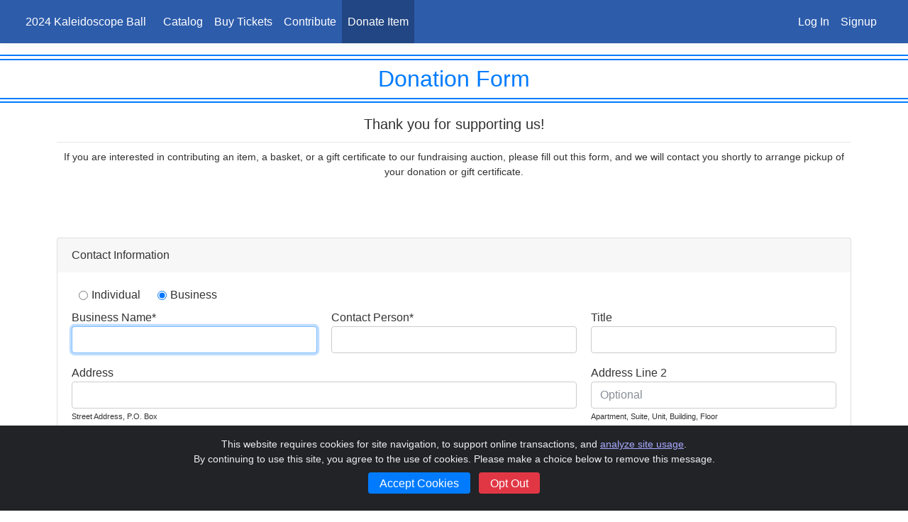

--- FILE ---
content_type: text/html; charset=utf-8
request_url: https://eis.tofinoauctions.com/kball2024/donate_items/new
body_size: 43494
content:
<!DOCTYPE html>
<html>
<head>
  <meta charset="utf-8">
<title>2024 Kaleidoscope Ball </title>
<meta name="robots" content="noindex, nofollow">
<link rel="apple-touch-icon" sizes="180x180" href="/kball2024/apple-touch-icon.png">
<link rel="icon" type="image/png" sizes="32x32" href="/kball2024/favicon-32x32.png">
<link rel="icon" type="image/png" sizes="16x16" href="/kball2024/favicon-16x16.png">
<link rel="manifest" href="/kball2024/site.webmanifest">
<meta name="msapplication-config" content="/kball2024/browserconfig.xml">

<meta name="keywords" content="Auction, Schools, Fundraising, Nonprofit, TofinoAuctions.com, SchoolAuction.net">
<meta name="description" content="SchoolAuction.net and TofinoAuctions.com are web applications designed to simplify and streamline managing fundraising auctions.">
<meta name="viewport" content="width=device-width, initial-scale=1.0">
<meta property="og:type" content="website" />

<style type="text/css">
  
  .thumbnails > li { display: inline-block; }
  .thumbnails { padding-left: 0px;}
</style>
<link rel="stylesheet" href="/kball2024/assets/application-7f412f4971d17d3ba0bf85f71e04fb8403d596b0f36bf9c4f8c5e5f160ba536c.css" media="screen" />
<script src="/kball2024/assets/application-47b0033b2e979caf33417a6edd2f123326e0b41b35202b37d450582ec16daf46.js"></script>

  

  <!-- dynamic image paths -->
  <style type="text/css">
    #stock_image_1 { background-image: url(/kball2024/assets/stock_images/default-ad08b8d034e15b8ff22e4f3d1b43c28e8445f1f6f001db3b9a309ed9aadeffd7.jpg); }
    #stock_image_2 { background-image: url(/kball2024/assets/stock_images/candy-6b02866b84f23bdffa4538429ae01bd4a70eb25734fa970d494d142b5427de59.jpg); }
    #stock_image_3 { background-image: url(/kball2024/assets/stock_images/disco-f6fcc887523f8c80cdb48ac70e51c1bec5aa6bc80d722f928a20a89df319f4e0.jpg); }
  </style>

    <link rel="stylesheet" href="/kball2024/assets/themes/default-theme-397db385ea5cc4681fc0329c1f613cedb733b8e9b226b0381b751b49c311e168.css" media="screen" />

  <link rel="stylesheet" href="/kball2024/assets/font-awesome-all-054a888271f76c9aad651e561712d5f8d222f4d707c1efdf48e57213c61940af.css" media="screen, print" />
  <link rel="stylesheet" href="/kball2024/assets/public/public_styles-6775eddff14a5cac0d4abea06b2e112977351da932bf29ec00c5acb835fcf229.css" media="screen" />

  <link rel="stylesheet" href="/kball2024/assets/typeahead.js-bootstrap-2bdc92d269cbc5f6f2c052d1889c377ad78a4901d8a833b894ba64690ddb2f13.css" />
<link rel="stylesheet" href="/kball2024/assets/jquery.datetimepicker-643f4f64f571cc9b00181a9e9b6f670632b69f7bf9f2a9666117366913702bbe.css" />
<link rel="stylesheet" href="/kball2024/assets/bootstrap-print-8199d05e018f4801986f57808f3aadbca120abe783dcf732b805bfc09c982bed.css" media="print" />


  <script type="text/javascript">
    var CKEDITOR_BASEPATH = '/kball2024/assets/ckeditor/';
  </script>
  <script src="/kball2024/assets/ckeditor/ckeditor-0e98b5dd666eae030ecbef329eaf98ae32c51939e9edf16801c85f24a710201b.js"></script>

<link rel="stylesheet" href="/kball2024/assets/cookiealert-1e7ef7ffb121ce751037c516ef136fb287f78cb0b815b179f8ca323815360159.css" media="screen" />
<link rel="stylesheet" href="/kball2024/stylesheets/main_site_custom.css?0" media="screen" />

<meta name="csrf-param" content="authenticity_token" />
<meta name="csrf-token" content="Mg1dnypFoKQPvdI8UlVphGyM3EcVMEd2Y8ittBU7XijLUvBkb8JVvLjTDHJUtR9Yo7flnVO_u5S3W-4uNtue1A" />
<script src="/kball2024/assets/jquery-ui-1.12.1.custom.sortable-806c2163d921d9a8927540ad0252c49c3ef10e4a54be3ba3e6df825de6cf9b2a.js"></script><!-- Add html here -->
<script type="text/javascript">
  $.validator.addMethod("req", function(value, element) {
    return $.validator.methods['required'].call(this,value,element);
  }, "This field is required.");

jQuery.validator.addMethod("fullname", function(value, element) {
  if (/^[a-zA-Z]{1,}\s[a-zA-z-']{1,}/.test(value)) {
    return true; } else { return false;};
  }, 'Please enter your full name.');

  $.validator.addMethod("file-req", function(value, element) {
    return $.validator.methods['required'].call(this,value,element);
  }, " Image Upload is Required.");

  $.validator.addMethod("checkbox-req", function(value, element) {

    return $.validator.methods['required'].call(this,value,element);
  }, "This box must be checked.");

  $.validator.addMethod("expdate", function(value, element) {
    return this.optional(element) || /^((0[1-9])|(1[0-2]))\/(\d{2})$/.test(value);
  }, " Please specify an expiration date in MM/YY format i.e. 03/24");

  $.validator.addMethod("creditcardhash", function(value, element) {
    if ( this.optional( element ) ) {
      return "dependency-mismatch";
    }
    if ( /^\d\*+\d\d\d\d$/.test( value ) ) {
      return true;
    }

    return $.validator.methods['creditcard'].call(this,value,element);

    }, " Please specify a valid credit card number."
  );



  $( document ).ready(function() {

      // Make CKE editors modals (i.e. link modal url input) work in a bootstrap 4 modal
      $.fn.modal.Constructor.prototype._enforceFocus = function() {
        var $modalElement = this.$element;
        $(document).on('focusin.modal',function(e) {
            if ($modalElement != undefined && $modalElement.length > 0 && $modalElement[0] !== e.target
                && !$modalElement.has(e.target).length
                && $(e.target).parentsUntil('*[role="dialog"]').length === 0) {
                $modalElement.focus();
            }
        });
      };

    var shifted = 0;
    $('.shifted').hide();
    $(document).on('keydown', function(e){
      if (e.shiftKey) {
        if (shifted++ > 4) { $('.shifted').show() };
      } else { shifted = 0; }
    });

    $('.date-time-control').datetimepicker({
      format:'YYYY-MM-DD hh:mm A',
      formatTime:'hh:mm A',
      formatDate:'YYYY-MM-DD',
      step: 15
    });

    $('.calendar').on('click', function () {
     $(this).parent().parent().find('.date-time-control').datetimepicker('show');
    });

    $('.clear-calendar').on('click', function () {
      $(this).parent().parent().find('.date-time-control').val("");
    });

    $.datetimepicker.setDateFormatter({
      parseDate: function (date, format) {
          var d = moment(date, format);
          return d.isValid() ? d.toDate() : false;
      },
      formatDate: function (date, format) {
          return moment(date).format(format);
      }
    });

  });
</script>


    <link rel="stylesheet" href="/kball2024/stylesheets/theme_overrides.css?0" media="screen" />

  <script type="text/javascript">

    $( document ).ready(function() {

      
  $('#pending_item_images').on('click', '.remove_image', function(event){
  	event.preventDefault();
  	event.stopPropagation();
	if(confirm('Are you sure?')){
		$.ajax({ url: $(this).attr('data-remove-url'), dataType: 'script', beforeSend: function(xhr) {xhr.setRequestHeader('Accept', 'text/javascript');}, });
	};
  });

  $('#pending_user_is_anonymous_donor').click(function(){
    $('#public_donor_name_field').toggle();
  });

  $('.gift_certificate_checkbox').click(function() {
      if( $(this).is(':checked')) {
          $('#gift_certificate_text').show();
          $('.redemption_instruction_field').prop('required',true);
      } else {
          $('#gift_certificate_text').hide();
      }
  });


      // for multiple images in modal
     $(document).on('click', '.tn img', function(event){
        $('#main_photo img').attr('src', $(this).attr('src'));
      });

      $(document).on('click', '.image-change', function(event){
        $('.main-image').prop('src', $(this).children()[0].getAttribute('data-image-src'));
      });
    });
  </script>

  <script async src="https://www.googletagmanager.com/gtag/js?id=G-VRNE627G2D"></script>
<script>
  window.dataLayer = window.dataLayer || [];
  function gtag(){dataLayer.push(arguments);}
  gtag('js', new Date());
  gtag('config', 'G-VRNE627G2D');
  gtag('set', 'url_passthrough', true);
</script>
    <script type="text/javascript">
    $( document ).ready(function() {
      if (navigator.userAgent.match(/msie|trident/i) ){
        $('#ie_banner').show();
      }
    });
  </script>

</head>

<body class="page_donate_items action_new">
    <nav id="site-nav" class="navbar navbar-expand-lg z-depth-8 z-section-8" role="navigation">
  <div class="container-fluid">

    <div class="navbar-header">
      <a title="Homepage" class="navbar-brand" href="/kball2024/homepages">2024 Kaleidoscope Ball </a>
    </div>

    <button class="navbar-toggler" type="button" data-toggle="collapse" data-target="#navbarNav" aria-controls="navbarNav" aria-expanded="false" aria-label="Toggle navigation">
      <i class="far fa-bars"></i>
    </button>

    <div class="collapse navbar-collapse" id="navbarNav">
      <ul class="nav navbar-nav">

        <li class='nav-item '><a title="Catalog" class="nav-link" href="https://eis.tofinoauctions.com/kball2024/catalog">Catalog</a></li>
        <li class='nav-item '></li>
        
        <li class="nav-item "><a class="nav-link" title="Tickets" href="/kball2024/register">Buy Tickets</a></li>
        <li class='nav-item '></li>
        <li class='nav-item '></li>
        


          <li class="nav-item "><a class="nav-link" id="donate-now-link" href="/kball2024/g/">Contribute</a></li>

          <li class="nav-item active"><a class="nav-link" id="donate-item-link" href="/kball2024/donate_items/new">Donate Item</a></li>



      </ul>

        <ul class="nav navbar-nav ml-auto">
          
    <li><a title="Log In" class="nav-link" href="https://eis.tofinoauctions.com/kball2024/login">Log In</a></li>

      <li><a title="Sign Up" class="nav-link" href="https://eis.tofinoauctions.com/kball2024/signup">Signup</a></li>



<li class="cart_link nav-item ">
  
</li>



        </ul>

    </div>

  </div>
</nav>

  <div id="ie_banner" class="alert alert-danger" style="display:none; margin-bottom:0px;">Attention: Microsoft no longer supports current web standards on Internet Explorer so elements of this website may not work as expected. For best performance, use Chrome, Safari or Firefox. Edge is also supported.</div>
  
  
  <!--FACEBOOK-->
<div id="fb-root"></div>
<script>(function(d, s, id) {
  var js, fjs = d.getElementsByTagName(s)[0];
  if (d.getElementById(id)) return;
  js = d.createElement(s); js.id = id;
  js.src = 'https://connect.facebook.net/en_US/sdk.js#xfbml=1&version=v2.12';
  fjs.parentNode.insertBefore(js, fjs);
}(document, 'script', 'facebook-jssdk'));</script>
<!--END FACEBOOK-->


<script type="text/javascript">
  $('body').on('keyup','.password_check', function() {
    results = $.post("/kball2024/users/check_password",{password: $(this).val()})
      .done(function(data) {
        $('#password_errors').html(data.msg);
      })
      .fail(function (data) {
        $('#password_errors').html(data.responseJSON.msg);
      })
  })
</script>


<script>
  function clear_ajax_alert() {
    $('#ajax-return').html('').removeClass('alert').removeClass('alert-success').removeClass('alert-danger').removeClass('alert-dismissible');
  }
</script>


<noscript>
  <div id="min_requirment_checks" class="alert alert-danger jumbotron">
      <strong>Warning</strong>
      <p id="javascript_check">Your browser does not support JavaScript, which is required to use this site. <strong><a href="http://www.google.com/support/accounts/bin/answer.py?hl=en&answer=23852" target="new">Please enable JavaScript</a></strong>.</p>
      <p id="cookie_check">Your browser is currently not set to accept cookies, which are needed to use this site. <strong><a href="http://www.google.com/support/accounts/bin/answer.py?hl=en&answer=61416" target="new">Please enable cookies</a></strong>.</p>
  </div>
</noscript>

  
  <div id="ajax-return"></div>
  
  <script src="https://www.google.com/recaptcha/api.js"></script>

<!--START PAGE HEADER-->
<header class="public-page-title" style="" >
  <div class="page-title">
    <div class="title-block">
          <h2>Donation Form</h2>
    </div>
  </div>
</header>
<!--END PAGE HEADER-->



  <main>
     <!-- START SECTION -->
    <div id="donate_item_page">
      <!-- Form Header -->
      <div class="section-header z-depth-1 z-section-1">
        <div class="container">
          <div class="row">
            <div class="col-12">
	              <div style='text-align: center;'>
<h4>Thank you for supporting us!</h4>
<hr>
<p>
	If you are interested in contributing an item, a basket, or a gift certificate to our fundraising auction, 
	please fill out this form, and we will contact you shortly to arrange pickup of your donation or gift 
	certificate.
</p>

</div>
	              <div class="pt-3 text-center">
	                
	              </div>
            </div>
          </div>
        </div>
      </div>

      <!-- Form Section -->
      <form class="form validation_check" id="pending_item_form" enctype="multipart/form-data" action="/kball2024/donate_items/create" accept-charset="UTF-8" method="post"><input type="hidden" name="authenticity_token" value="Y4ZcCTgJ9ETVtf4_cKRY6F5RIjd-0fPe_55D1UV4HB0qc0YzQ7G1sCI2wy9YtAl7GmLSH6EXuTOTIV486yA0Rw" autocomplete="off" />
        <div class="section z-depth-0 z-section-0">
          <div class="container">
            <div class="row">
              <div class="col-12">
                
              </div>
              <div class="col-12">
  <div class="group card">
    <h5 class="card-header">Contact Information</h5>

    <div class="card-body">
      <div class="col-12">
        <div class="form-check form-check-inline mb-2">
          <input class="form-check-input active" onclick="$(&#39;#personal_donor&#39;).collapse(&#39;show&#39;);$(&#39;#business_donor&#39;).collapse(&#39;hide&#39;)" type="radio" value="false" name="pending_user[is_business]" id="pending_user_is_business_false" />
          <label class="form-check-label" for="pending_user_is_business">Individual</label>
          <input class="form-check-input ml-4" onclick="$(&#39;#personal_donor&#39;).collapse(&#39;hide&#39;);$(&#39;#business_donor&#39;).collapse(&#39;show&#39;)" type="radio" value="true" checked="checked" name="pending_user[is_business]" id="pending_user_is_business_true" />
          <label class="form-check-label" for="pending_user_is_business">Business</label>
        </div>
       </div>

        <input autocomplete="off" type="hidden" name="pending_user[related_donor_id]" id="pending_user_related_donor_id" />

        <div id="business_donor" class="row collapse show">
          <div class="form-group col-sm-4 col-12">
            <label for="pending_user_business_name">Business Name*</label>
            <input class="form-control required" data-rule-maxlength="50" type="text" name="pending_user[business_name]" id="pending_user_business_name" />
          </div>
          <div class="form-group col-sm-4 col-12">
            <label for="pending_user_contact_person">Contact Person*</label>
            <input class="form-control required" data-rule-maxlength="50" type="text" name="pending_user[contact_person]" id="pending_user_contact_person" />
          </div>
          <div class="form-group col-sm-4 col-12">
            <label for="pending_user_contact_person_title">Title</label>
            <input class="form-control" data-rule-maxlength="50" type="text" name="pending_user[contact_person_title]" id="pending_user_contact_person_title" />
          </div>
        </div>

        <div id="personal_donor" class="row collapse " >
          <div class="form-group col-sm-6 col-12">
            <label for="pending_user_first_name">First Name*</label>
            <input class="form-control required" data-rule-maxlength="50" type="text" name="pending_user[first_name]" id="pending_user_first_name" />
          </div>
          <div class="form-group col-sm-6 col-12">
            <label for="pending_user_last_name">Last Name*</label>
            <input class="form-control required" data-rule-maxlength="50" type="text" name="pending_user[last_name]" id="pending_user_last_name" />
          </div>
        </div>

        <div class="row">
          <div class="form-group col-sm-8 col-12">
            <label for="pending_user_address">Address</label>
            <input class="form-control" data-rule-maxlength="50" type="text" name="pending_user[address]" id="pending_user_address" />
            <small class="form-tip">Street Address, P.O. Box</small>
          </div>

          <div class="form-group col-sm-4 col-12">
            <label for="pending_user_address_line_2">Address Line 2</label>
            <input class="form-control" placeholder="Optional" data-rule-maxlength="50" type="text" name="pending_user[address_line_2]" id="pending_user_address_line_2" />
            <small class="form-tip">Apartment, Suite, Unit, Building, Floor</small>
          </div>
        </div>

        <div class="row">
          <div class="form-group col-sm-6 col-12">
            <label for="pending_user_city">City</label>
            <input class="form-control" data-rule-maxlength="50" type="text" name="pending_user[city]" id="pending_user_city" />
          </div>

          <div class="form-group col-sm-4 col-12">
            <label for="pending_user_state">State/Province</label>
            <div class="select">
              <select class="form-control" name="pending_user[state]" id="pending_user_state"><option selected="selected" value="">None</option>
<option value="AL">Alabama</option>
<option value="AK">Alaska</option>
<option value="AZ">Arizona</option>
<option value="AR">Arkansas</option>
<option value="CA">California</option>
<option value="CO">Colorado</option>
<option value="CT">Connecticut</option>
<option value="DE">Delaware</option>
<option value="DC">District of Columbia</option>
<option value="FL">Florida</option>
<option value="GA">Georgia</option>
<option value="HI">Hawaii</option>
<option value="ID">Idaho</option>
<option value="IL">Illinois</option>
<option value="IN">Indiana</option>
<option value="IA">Iowa</option>
<option value="KS">Kansas</option>
<option value="KY">Kentucky</option>
<option value="LA">Louisiana</option>
<option value="ME">Maine</option>
<option value="MD">Maryland</option>
<option value="MA">Massachusetts</option>
<option value="MI">Michigan</option>
<option value="MN">Minnesota</option>
<option value="MS">Mississippi</option>
<option value="MO">Missouri</option>
<option value="MT">Montana</option>
<option value="NE">Nebraska</option>
<option value="NV">Nevada</option>
<option value="NH">New Hampshire</option>
<option value="NJ">New Jersey</option>
<option value="NM">New Mexico</option>
<option value="NY">New York</option>
<option value="NC">North Carolina</option>
<option value="ND">North Dakota</option>
<option value="OH">Ohio</option>
<option value="OK">Oklahoma</option>
<option value="OR">Oregon</option>
<option value="PA">Pennsylvania</option>
<option value="PR">Puerto Rico</option>
<option value="RI">Rhode Island</option>
<option value="SC">South Carolina</option>
<option value="SD">South Dakota</option>
<option value="TN">Tennessee</option>
<option value="TX">Texas</option>
<option value="UT">Utah</option>
<option value="VT">Vermont</option>
<option value="VI">Virgin Islands</option>
<option value="VA">Virginia</option>
<option value="WA">Washington</option>
<option value="WV">West Virginia</option>
<option value="WI">Wisconsin</option>
<option value="WY">Wyoming</option>
<option value="--">-- Canadian Prov &amp; Terr. --</option>
<option value="AB">Alberta</option>
<option value="BC">British Columbia</option>
<option value="MB">Manitoba</option>
<option value="NB">New Brunswick</option>
<option value="NL">Newfoundland and Labrador</option>
<option value="NT">Northwest Territories</option>
<option value="NS">Nova Scotia</option>
<option value="NU">Nunavut</option>
<option value="ON">Ontario</option>
<option value="PE">Prince Edward Island</option>
<option value="QC">Québec</option>
<option value="SK">Saskatchewan</option>
<option value="YT">Yukon</option></select>
            </div>
          </div>

          <div class="form-group col-sm-2 col-12">
            <label for="pending_user_zip">Zip/Postal Code</label>
            <input class="form-control" data-rule-maxlength="50" type="text" name="pending_user[zip]" id="pending_user_zip" />
          </div>
        </div>

        <div class="row">
          <div class="form-group col-sm-4 col-12">
            <label for="pending_user_email_primary">Email*</label>
            <input class="form-control required" type="email" data-rule-maxlength="100" name="pending_user[email_primary]" id="pending_user_email_primary" />
          </div>

          <div class="form-group col-sm-4 col-12">
            <label for="pending_user_phone_primary">Phone</label>
            <input class="form-control" data-rule-maxlength="50" type="text" name="pending_user[phone_primary]" id="pending_user_phone_primary" />
          </div>

          <div class="form-group col-sm-4 col-12">
            <label for="pending_user_website">Website <small>(Please include http:// or https://)</small></label>
            <input class="form-control" type="url" data-rule-maxlength="50" name="pending_user[website]" id="pending_user_website" />
          </div>
        </div>


    </div>
  </div>

  <!-- Item Information -->
  <div class="group card">
    <h5 class="card-header">Donation Item Information</h5>

    <div class="card-body">

    	<div class="row">
			  <div class="form-group col-12 checkbox">
			    <label for="pending_user_is_anonymous_donor">
			      <input name="pending_user[is_anonymous_donor]" type="hidden" value="0" autocomplete="off" /><input class="form-control" type="checkbox" value="1" name="pending_user[is_anonymous_donor]" id="pending_user_is_anonymous_donor" />
			      <div class="checkbox-label">
				      <h5>Please Display Donor as Anonymous</h5>
				    </div>
			    </label>
			  </div>
			  <div id="public_donor_name_field" class="form-group col-12"  >
          <label for="pending_user_donor_display_name">Donor Name to Display in Catalog and Print Materials</label>
          <input class="form-control" data-rule-maxlength="50" type="text" name="pending_user[donor_display_name]" id="pending_user_donor_display_name" />
        </div>
			</div>

      
        <div class="row">
          <div class="form-group col-12">
            <label for="pending_user_pending_item_name">Item Name*</label>
            <input class="form-control required" data-rule-maxlength="50" type="text" name="pending_user[pending_items_attributes][0][name]" id="pending_user_pending_items_attributes_0_name" />
          </div>

          <div class="form-group col-6">
            <label for="pending_user_pending_item_quantity">Quantity*</label>
            <input class="form-control required" type="number" data-rule-maxlength="50" value="1" name="pending_user[pending_items_attributes][0][quantity]" id="pending_user_pending_items_attributes_0_quantity" />
          </div>

          <div class="form-group col-6">
            <label for="pending_user_pending_item_fair_market_value">Fair Market Value*</label>
            <input class="form-control required" type="number" data-rule-maxlength="50" name="pending_user[pending_items_attributes][0][fair_market_value]" id="pending_user_pending_items_attributes_0_fair_market_value" />
          </div>

          <div class="form-group col-12">
            <label for="pending_user_pending_item_description">Description for Public Catalog*</label>
            <textarea class="form-control required" rows="5" data-gramm="false" name="pending_user[pending_items_attributes][0][description]" id="pending_user_pending_items_attributes_0_description">
</textarea>
          </div>

          <div class="form-group col-12">
            <label for="pending_user_pending_item_restrictions">Restrictions on Use or Sale and/or Special Instructions</label>
            <textarea class="form-control" rows="5" data-gramm="false" name="pending_user[pending_items_attributes][0][restrictions]" id="pending_user_pending_items_attributes_0_restrictions">
</textarea>
          </div>

          <div class="form-group col-12">
            <label for="pending_user_pending_item_private_notes">Private Notes to our Procurement Team</label>
            <textarea class="form-control" rows="5" data-gramm="false" name="pending_user[pending_items_attributes][0][private_notes]" id="pending_user_pending_items_attributes_0_private_notes">
</textarea>
          </div>

          <div class="form-group checkbox col-12">
            <label for="pending_user_pending_item_is_gift_certificate">
              <input name="pending_user[pending_items_attributes][0][is_gift_certificate]" type="hidden" value="0" autocomplete="off" /><input class="gift_certificate_checkbox form-control" type="checkbox" value="1" name="pending_user[pending_items_attributes][0][is_gift_certificate]" id="pending_user_pending_items_attributes_0_is_gift_certificate" />
              <div class="checkbox-label"><h5>Please make a gift certificate for the winner.</h5></div>
            </label>
          </div>

          <div class="form-group col-12" id="gift_certificate_text" style="display: none;">
            <label for="pending_user_pending_item_gift_certificate_text">Redemption Instructions</label>
            <textarea class="form-control redemption_instruction_field" rows="5" data-gramm="false" name="pending_user[pending_items_attributes][0][gift_certificate_text]" id="pending_user_pending_items_attributes_0_gift_certificate_text">
</textarea>
          </div>


          <div id="pending_item_image" class="col-12 form-group">
            <label for="pending_user_pending_item_image">Item Images</label>

  <div class="mb-3">
    <p>We promote items/services and their donors in an online catalog. Please upload any images you have that we can use to show off your donation.</p>
  </div>

<div class="mb-3">
<a class="btn btn-primary" data-remote="true" href="/kball2024/donate_items/add_image_form?pending_item=true">Add Image</a>
</div>

<div id="pending_item_image_add_ons"></div> <!-- Do not remove this div, it's used to add images -->

<div id="pending_item_images">

  <div id="add_pending_item_image_panel"></div> <!-- Do not remove this div, it's used to add images -->


</div>



          </div>

        </div>
    </div>
  </div>
</div>


<script type="text/javascript" language="javascript" charset="utf-8">
  $(document).ready(function() {
    var x = window.scrollX, y = window.scrollY;
    $('input:text:visible:enabled:first').focus();
    window.scrollTo(x, y);

    $("#submit_donation_btn").click(function () {

      var validator = $("#pending_item_form").validate({
        errorPlacement: function (error, element) {
          var e = (element.prev().is("label") ? element.prev("label") : element.parent().prev("label"));
          if (e.is("label")) {e.append(error);}
          },
        onsubmit: true,
        errorElement: "span"
      });

    });

  });
</script>

            </div>
          </div>
        </div>

        <!-- Form Navigation -->
        <div class="section-footer z-depth-1 z-section-1 text-center">
          <div class="container">
            <div class="row">
              <div id="submit_donation_btn" class="col-sm-6 offset-sm-6 col-12">
                <span class="footer-btn next">
                  <button name="button" type="submit" class="btn btn-primary g-recaptcha" data-disable-with="Processing..." data-sitekey="6LdOCFQpAAAAAAOKydDrm9WgG-gkLR6AMyQllxKm" data-callback="onSubmit" data-action="submit">Submit My Donation</button></span>
              </div>
            </div>
          </div>
        </div>
    	</form> <!--END FORM-->
    </div>
  </main>
  <script>
    function onSubmit(token) {
      document.getElementById("pending_item_form").submit();
    }
  </script>

  <footer class="page-foot">
    <p><strong>2024 Kaleidoscope Ball</strong></p>
    <div class="custom footer"><!-- Add Custom Site Footer Here --></div>
    <div class="links">
        <a href="/kball2024/static/host_privacy_policy">TofinoAuctions.com Privacy Policy</a>
        <span>|</span>
        <a href="/kball2024/static/privacy_policy">Emergency Infant Services Privacy Policy</a>
        <span>|</span>
        <a href="/kball2024/static/terms">Event Terms &amp; Conditions</a>
    </div>
    <p>Powered by <a href="http://www.tofinoauctions.com" class="brand-schoolauction">TofinoAuctions.com</a> — Software for Your Benefit</p>
</footer>

  <div class="modal fade" style="z-index:2000;" id="endRefreshModal" tabindex="-1" role="dialog" aria-labelledby="myModalLabel" aria-hidden="true">
  <div class="modal-dialog">
    <div class="modal-content">
      <div class="modal-body">
        <div class="text-center pb-4"><h4>Are you still there?</h4></div>
        <div class="row">
          <div class="col-6">
            <a class="btn btn-secondary btn-block" type="button" href="https://eis.tofinoauctions.com/kball2024/logout">Logout</a>
          </div>
          <div class="col-6">
            <button onClick="window.location.reload();" id="refreshSubmit" type="button" class="btn btn-primary btn-block">Yes</button>
          </div>
      	</div>
      </div>
    </div>
  </div>
</div>

  <div class="modal fade" id="sudoModal" tabindex="-1" role="dialog" aria-labelledby="myModalLabel" aria-hidden="true">
  <div class="modal-dialog">
    <div class="modal-content">
      <div class="modal-header">

        <h5 class="modal-title" id="myModalLabel">Hold on a second!</h5>
        <button type="button" class="close" data-dismiss="modal" aria-hidden="true">&times;</button>
      </div>
      <div class="modal-body">
        <p>The page you requested is extra sensitive and requires that you retype your password before you can access it.</p>
        <div id="sudoBidderMessage" style="display: none;">
          <p>Editing bidder numbers should be done by a single administrator.</p>
<p><strong>Use extreme caution if you have already locked in and/or printed preassigned bid numbers for your guests.</strong></p>
        </div>
        <div id="sudoTableMessage" style="display: none;">
          <p><strong>Be aware that most actions on this page will renumber your items!</strong></p>
        </div>
        <form id="formSudo" data-target="#rating-modal" action="/kball2024/security/sudo_ajax" accept-charset="UTF-8" method="post"><input type="hidden" name="authenticity_token" value="qaPiJoeC_JylmHZ8FIJm6BpoAJPste-o07PRpEbQK26KXWEiaF6flamtCf0r5KK5If20TJ_4YaaCq9QrOjWvyw" autocomplete="off" />
          <div id="sudoResult" class="alert alert-warning in" style="display: none">
            <button id="sudoHideMessage" aria-hidden="true" data-hide="alert" class="close" type="button">×</button>
            <div id="sudoResultMessage"></div>
          </div>
          <div class="form-group row">
            <label for="user_password" class="col-form-label col-3">Password</label>
            <div class="col-9">
              <input type="password" name="user_password" id="user_password" size="30" class="form-control" placeholder="Password" />
            </div>
            <input type="hidden" name="target_url" id="target_url" />
          </div>
</form>      </div>
      <div class="modal-footer">
        <button type="button" class="btn btn-secondary" data-dismiss="modal">Cancel</button>
        <button id="sudoSumit" type="button" class="btn btn-primary">Continue</button>
      </div>
    </div>
  </div>
</div>
<script src="/kball2024/assets/sudo-dialog-08f200fed80ad54d819f4bf26fc623998c9a06d7a26076067b4c2ce79ac4b018.js"></script>

  <div class="modal" id="masterModal" tabindex="-1" role="dialog" aria-labelledby="editInformation" aria-hidden="true">
  <div class="modal-dialog">
    <div class="modal-content">
      <div class="modal-header">
        <button type="button" class="close" data-dismiss="modal" aria-hidden="true">&times;</button>
      </div>
      <div class="modal-body" id="mm-body">
      </div>
    </div>
  </div>
</div>

<script type="text/javascript">
  $('body').on('hidden.bs.modal', '#masterModal', function () {
    $('#masterModal .modal-body').html("");
    $('#masterModal .modal-header').html("");
    $(this).removeData('bs.modal');
  });

  $("input[type='text']").on("mouseup",function (e) { e.preventDefault(); });

  $(document).ready(function(){
    $('#no_js').hide();
    });

  //handles the modal backdrop when there are multiple modals (ie "Are you still there?" modal on top of another modal)
  $(document).on('show.bs.modal', '.modal', function () {
      var zIndex = $(this).css("z-index");
      setTimeout(function() {
        $('.modal-backdrop').last().not('.modal-stack').css('z-index', zIndex - 1).addClass('modal-stack');
      }, 0);
  });

  //handles scrolling issues when one modal closes but there's still another modal open
  $(document).on('hidden.bs.modal', function () {
    if($('.modal.show').length)
    {
      $('body').addClass('modal-open');
    }
  });

</script>

<div class="modal" id="imageUploadModal" tabindex="-1" role="dialog" aria-labelledby="editInformation" aria-hidden="true">
  <div class="modal-dialog">
    <div class="modal-content">
      <div class="modal-header">
        <button type="button" class="close" data-dismiss="modal" aria-hidden="true">&times;</button>
      </div>
      <div class="modal-body" id="iu-body">
      </div>
    </div>
  </div>
</div>

<div class="modal fade" id="supportModal" tabindex="-1" role="dialog" aria-labelledby="supportModalLabel" aria-hidden="true">
  <div class="modal-dialog" role="document">
    <div class="modal-content">
      <div class="modal-header bg-primary text-white">
        <h5 class="modal-title d-flex align-items-center" id="supportModalLabel">
          <i class="fas fa-headset mr-2"></i> Phone Support for Professional Subscribers
        </h5>
        <button type="button" class="close text-white" data-dismiss="modal" aria-label="Close">
          <span aria-hidden="true">&times;</span>
        </button>
      </div>
      <div class="modal-body">
        <div class="alert alert-info text-center mb-4">
          <strong>Please provide your EVENT ID when you call</strong>
        </div>
        <div class="mb-4">
          <h5 class="text-center font-weight-bold">EVENT ID:</h5>
          <div class="display-4 text-center text-primary mb-3">19294</div>
        </div>
        <hr />
        <div class="alert alert-success text-center mb-4">
          <h4 class="mb-0"><i class="fas fa-phone-alt mr-2"></i>866-846-3799</h4>
        </div>
        <p class="text-center text-muted">Phone Support is available <strong>M-F 8am-6pm Pacific Time</strong></p>
      </div>
      <div class="modal-footer">
        <button type="button" class="btn btn-secondary" data-dismiss="modal">Close</button>
      </div>
    </div>
  </div>
</div>

<script type="text/javascript">
  $('body').on('hidden.bs.modal', '#imageUploadModal', function () {
    $('#imageUploadModal .modal-body').html("");
    $('#imageUploadModal .modal-header').html("<button type=\"button\" class=\"close\" data-dismiss=\"modal\" aria-hidden=\"true\">&times;</button>");
    $(this).removeData('bs.modal');
  });
</script>


<!-- Image popout modal -->
<div class="modal fade" id="imagemodal">
  <div class="modal-dialog" style="width: 80%;">
    <div class="modal-content">
      <div class="modal-body">
        <button type="button" class="close" data-dismiss="modal" aria-hidden="true">×</button>
        <a href="#" id="imglinker" onclick="$(this).closest('.modal').modal('hide')">
          <img src="" id="imagepreview" class="img-fluid" style="display:block; margin:auto;" data-dismisss="modal">
        </a>
      </div>
    </div>
  </div>
</div>

<!-- Site Expired modal -->

<script type="text/javascript">
  $('body').on('click', '.image-popout', function() {
    if ($(this).find('img')[0].getAttribute('data-image-src')) {
      $('#imagepreview').attr('src', $(this).find('img')[0].getAttribute('data-image-src'));
      if ($(this).find('img')[0].getAttribute('data-image-full-src')) {
        $('#imglinker').attr('href', $(this).find('img')[0].getAttribute('data-image-full-src'));
        $('#imglinker').attr('target', "_blank");
        $('#imagepreview').removeAttr('data-dismiss');
      } else {
        $('#imglinker').attr('src', "#");
        $('#imglinker').removeAttr('target');
        $('#imagepreview').attr('data-dismiss', "modal");
      }
      $('#imagemodal').modal('show');
    } else if ($(this).find('img')[0].getAttribute('data-image-full-src')) {
      window.open($(this).find('img')[0].getAttribute('data-image-full-src'));
    }
  });
</script>



  <script language="JavaScript">
    function setCookie(name,value,days) {
      if (days) {var date = new Date();date.setTime(date.getTime()+(days*24*60*60*1000));var expires = "; expires="+date.toGMTString();} else var expires = "";
      if (location.protocol != 'https:') {var sec = "";} else {var sec = "'; Secure";}
      document.cookie = name+"="+value+expires+sec+"; path=/";
    }
    function getCookie(name) {var nameEQ = name + "="; var ca = document.cookie.split(';'); for(var i=0;i < ca.length;i++) { var c = ca[i]; while (c.charAt(0)==' ') c = c.substring(1,c.length);if (c.indexOf(nameEQ) == 0) return c.substring(nameEQ.length,c.length);}return null;}
    function deleteCookie(name) {   setCookie(name,"",-1);}
    $('#javascript_check').hide();
    $(function(){
      $('.no_js_disable').removeClass('hidden');
    });
    var testCookieName="cookie_test";
    setCookie(testCookieName, "test_value");
    if (getCookie(testCookieName) != null) {$('#cookie_check').hide();$('#min_requirment_checks').hide();}
    deleteCookie(testCookieName);
</script>


<!-- START Bootstrap-Cookie-Alert -->
<div class="alert text-center cookiealert" role="alert">
    <p>This website requires cookies for site navigation, to support online transactions, and
    <a href="#" data-toggle="modal" data-target="#analytics_modal" style="color: #AAAAFF">analyze site usage</a>.<br>
    By continuing to use this site, you agree to the use of cookies. Please make a choice below to remove this message.</p>

    <div class="my-2">
      <button type="button" class="btn btn-primary btn-sm acceptcookies" aria-label="Accept Cookies">
        Accept Cookies
      </button>
      <button type="button" class="ml-2 btn btn-danger btn-sm declinecookies" aria-label="Decline Cookies" onclick="if (confirm('Sorry.  Cookies are required for the basic functionality of this website.  Clicking OK will direct you away from this website.')) { window.location.href = 'about:blank' }">
        Opt Out
      </button>
    </div>
</div>
<!-- END Bootstrap-Cookie-Alert -->
<div class="modal" tabindex="-1" role="dialog" id="analytics_modal">
  <div class="modal-dialog" role="document">
    <div class="modal-content">
      <div class="modal-body">
        We use Google Analytics for aggregated, anonymized website traffic analysis. In order to track your session usage, Google drops a cookie (_ga) with a randomly-generated ClientID in your browser. This ID is anonymized and contains no identifiable information like email, phone number, name, etc. We also send Google your IP Address. We use GA to track aggregated website behavior, such as what pages you looked at, for how long, and so on. This information is important to us for improving the user experience and determining site effectiveness. If you would like to access what browsing information we have - or ask us to delete any GA data - please delete your _ga cookies, email us at <a href="mailto:info@northworld.com">info@northworld.com</a>, and/or install the Google Analytics Opt-Out Browser Add-On.

        In addition, we may occasionally install cookies that allow us to track the success of any marketing promotions and partnerships offered on our site.
      </div>
      <div class="modal-footer">
        <button type="button" class="btn btn-secondary" data-dismiss="modal">Close</button>
      </div>
    </div>
  </div>
</div>



  
</body>

<script type="text/javascript">
	$(document).ready(function() {

	  //Set form validator for forms needing jquery validation check
	  var validator = $('.validation_check').validate({
      errorPlacement: function(error, element) {
        if  (element.hasClass("checkbox-req")){ //for udf required-checkboxes
          error.insertAfter(element.closest("div").find(".check-error"));
        } else {
          var e = (element.prev().is("label") ? element.prev("label") : (element.parent().prev().is("label") ? element.parent().prev("label") : element.parent().parent().prev()));
          if (e.is("label")) {e.append(" ").append(error);} // works the same as cc validations
        }
      }
    });

	  // Detect ios 11_x_x affected
	  // NEED TO BE UPDATED if new versions are affected
	  (function iOS_CaretBug() {
	    var ua = navigator.userAgent,
	    scrollTopPosition,
	    iOS = /iPad|iPhone|iPod/.test(ua),
	    iOS11 = /OS 11_0|OS 11_1|OS 11_2/.test(ua);

	    // ios 11 bug caret position
	    if ( iOS && iOS11 ) {
	      $(document.body).on('show.bs.modal', function(e) {
	          if ( $(e.target).hasClass('modal') ) {
	              // Get scroll position before moving top
	              scrollTopPosition = $(document).scrollTop();

	              // Add CSS to body "position: fixed"
	              $("body").addClass("iosBugFixCaret");
	          }
	      });

	      $(document.body).on('hide.bs.modal', function(e) {
	          if ( $(e.target).hasClass('modal') ) {
	              // Remove CSS to body "position: fixed"
	              $("body").removeClass("iosBugFixCaret");

	              //Go back to initial position in document
	              $(document).scrollTop(scrollTopPosition);
	          }
	      });
	    }
	  })();

	});

	 $('.form-control').on('focus blur', function (e) {
    var is_null = ($(this).val() == null);
    $(this).parents('.form-group').toggleClass('focused', (e.type === 'focus' || (is_null ? false : $(this).val().length > 0)));
  }).trigger('blur');

	// Javascript function will link one or more areas visiblity to a checkbox being checked
	// Add class "checkbox_visible" and data-linked="jquery-selector" for the checkbox object

	$('.checkbox_visible').each(function(){
	  checked_item_selector = $(this).data("linked");
	  $(checked_item_selector).on("change", {target: this}, function( event ) {
	    if($(this).is(':checked')) {
	      $(event.data.target).show();
	    } else {
	      $(event.data.target).hide();
	    }
	  }).change();
	});

	window.FontAwesomeConfig = {
    searchPseudoElements: true
  }

  $('.popover-dismiss').popover({
    trigger: 'focus'
  })

  $(function () {
    $('[data-toggle="tooltip"]').tooltip()
    $('[data-toggle="popover"]').popover()
  })
</script>

<script src="/kball2024/assets/cookiealert-8b5a204b301b105f9626b77f2f2c497d25da0fb49521bd66085769b5a8595577.js"></script>


<script>
// freeze mobile navbar at top of screen
  var navbar = document.getElementById("mobilenav");
  if (navbar !== null){
    window.onscroll = function() {navbarFreeze()};
    var sticky = navbar.offsetTop;
    function navbarFreeze() {
      if (window.pageYOffset >= sticky) {
          navbar.classList.add("sticky")
        } else {
          navbar.classList.remove("sticky");
        };
      };
    };
</script>
</html>


--- FILE ---
content_type: text/html; charset=utf-8
request_url: https://www.google.com/recaptcha/api2/anchor?ar=1&k=6LdOCFQpAAAAAAOKydDrm9WgG-gkLR6AMyQllxKm&co=aHR0cHM6Ly9laXMudG9maW5vYXVjdGlvbnMuY29tOjQ0Mw..&hl=en&v=PoyoqOPhxBO7pBk68S4YbpHZ&size=invisible&sa=submit&anchor-ms=20000&execute-ms=30000&cb=3seb2ditf8ps
body_size: 48948
content:
<!DOCTYPE HTML><html dir="ltr" lang="en"><head><meta http-equiv="Content-Type" content="text/html; charset=UTF-8">
<meta http-equiv="X-UA-Compatible" content="IE=edge">
<title>reCAPTCHA</title>
<style type="text/css">
/* cyrillic-ext */
@font-face {
  font-family: 'Roboto';
  font-style: normal;
  font-weight: 400;
  font-stretch: 100%;
  src: url(//fonts.gstatic.com/s/roboto/v48/KFO7CnqEu92Fr1ME7kSn66aGLdTylUAMa3GUBHMdazTgWw.woff2) format('woff2');
  unicode-range: U+0460-052F, U+1C80-1C8A, U+20B4, U+2DE0-2DFF, U+A640-A69F, U+FE2E-FE2F;
}
/* cyrillic */
@font-face {
  font-family: 'Roboto';
  font-style: normal;
  font-weight: 400;
  font-stretch: 100%;
  src: url(//fonts.gstatic.com/s/roboto/v48/KFO7CnqEu92Fr1ME7kSn66aGLdTylUAMa3iUBHMdazTgWw.woff2) format('woff2');
  unicode-range: U+0301, U+0400-045F, U+0490-0491, U+04B0-04B1, U+2116;
}
/* greek-ext */
@font-face {
  font-family: 'Roboto';
  font-style: normal;
  font-weight: 400;
  font-stretch: 100%;
  src: url(//fonts.gstatic.com/s/roboto/v48/KFO7CnqEu92Fr1ME7kSn66aGLdTylUAMa3CUBHMdazTgWw.woff2) format('woff2');
  unicode-range: U+1F00-1FFF;
}
/* greek */
@font-face {
  font-family: 'Roboto';
  font-style: normal;
  font-weight: 400;
  font-stretch: 100%;
  src: url(//fonts.gstatic.com/s/roboto/v48/KFO7CnqEu92Fr1ME7kSn66aGLdTylUAMa3-UBHMdazTgWw.woff2) format('woff2');
  unicode-range: U+0370-0377, U+037A-037F, U+0384-038A, U+038C, U+038E-03A1, U+03A3-03FF;
}
/* math */
@font-face {
  font-family: 'Roboto';
  font-style: normal;
  font-weight: 400;
  font-stretch: 100%;
  src: url(//fonts.gstatic.com/s/roboto/v48/KFO7CnqEu92Fr1ME7kSn66aGLdTylUAMawCUBHMdazTgWw.woff2) format('woff2');
  unicode-range: U+0302-0303, U+0305, U+0307-0308, U+0310, U+0312, U+0315, U+031A, U+0326-0327, U+032C, U+032F-0330, U+0332-0333, U+0338, U+033A, U+0346, U+034D, U+0391-03A1, U+03A3-03A9, U+03B1-03C9, U+03D1, U+03D5-03D6, U+03F0-03F1, U+03F4-03F5, U+2016-2017, U+2034-2038, U+203C, U+2040, U+2043, U+2047, U+2050, U+2057, U+205F, U+2070-2071, U+2074-208E, U+2090-209C, U+20D0-20DC, U+20E1, U+20E5-20EF, U+2100-2112, U+2114-2115, U+2117-2121, U+2123-214F, U+2190, U+2192, U+2194-21AE, U+21B0-21E5, U+21F1-21F2, U+21F4-2211, U+2213-2214, U+2216-22FF, U+2308-230B, U+2310, U+2319, U+231C-2321, U+2336-237A, U+237C, U+2395, U+239B-23B7, U+23D0, U+23DC-23E1, U+2474-2475, U+25AF, U+25B3, U+25B7, U+25BD, U+25C1, U+25CA, U+25CC, U+25FB, U+266D-266F, U+27C0-27FF, U+2900-2AFF, U+2B0E-2B11, U+2B30-2B4C, U+2BFE, U+3030, U+FF5B, U+FF5D, U+1D400-1D7FF, U+1EE00-1EEFF;
}
/* symbols */
@font-face {
  font-family: 'Roboto';
  font-style: normal;
  font-weight: 400;
  font-stretch: 100%;
  src: url(//fonts.gstatic.com/s/roboto/v48/KFO7CnqEu92Fr1ME7kSn66aGLdTylUAMaxKUBHMdazTgWw.woff2) format('woff2');
  unicode-range: U+0001-000C, U+000E-001F, U+007F-009F, U+20DD-20E0, U+20E2-20E4, U+2150-218F, U+2190, U+2192, U+2194-2199, U+21AF, U+21E6-21F0, U+21F3, U+2218-2219, U+2299, U+22C4-22C6, U+2300-243F, U+2440-244A, U+2460-24FF, U+25A0-27BF, U+2800-28FF, U+2921-2922, U+2981, U+29BF, U+29EB, U+2B00-2BFF, U+4DC0-4DFF, U+FFF9-FFFB, U+10140-1018E, U+10190-1019C, U+101A0, U+101D0-101FD, U+102E0-102FB, U+10E60-10E7E, U+1D2C0-1D2D3, U+1D2E0-1D37F, U+1F000-1F0FF, U+1F100-1F1AD, U+1F1E6-1F1FF, U+1F30D-1F30F, U+1F315, U+1F31C, U+1F31E, U+1F320-1F32C, U+1F336, U+1F378, U+1F37D, U+1F382, U+1F393-1F39F, U+1F3A7-1F3A8, U+1F3AC-1F3AF, U+1F3C2, U+1F3C4-1F3C6, U+1F3CA-1F3CE, U+1F3D4-1F3E0, U+1F3ED, U+1F3F1-1F3F3, U+1F3F5-1F3F7, U+1F408, U+1F415, U+1F41F, U+1F426, U+1F43F, U+1F441-1F442, U+1F444, U+1F446-1F449, U+1F44C-1F44E, U+1F453, U+1F46A, U+1F47D, U+1F4A3, U+1F4B0, U+1F4B3, U+1F4B9, U+1F4BB, U+1F4BF, U+1F4C8-1F4CB, U+1F4D6, U+1F4DA, U+1F4DF, U+1F4E3-1F4E6, U+1F4EA-1F4ED, U+1F4F7, U+1F4F9-1F4FB, U+1F4FD-1F4FE, U+1F503, U+1F507-1F50B, U+1F50D, U+1F512-1F513, U+1F53E-1F54A, U+1F54F-1F5FA, U+1F610, U+1F650-1F67F, U+1F687, U+1F68D, U+1F691, U+1F694, U+1F698, U+1F6AD, U+1F6B2, U+1F6B9-1F6BA, U+1F6BC, U+1F6C6-1F6CF, U+1F6D3-1F6D7, U+1F6E0-1F6EA, U+1F6F0-1F6F3, U+1F6F7-1F6FC, U+1F700-1F7FF, U+1F800-1F80B, U+1F810-1F847, U+1F850-1F859, U+1F860-1F887, U+1F890-1F8AD, U+1F8B0-1F8BB, U+1F8C0-1F8C1, U+1F900-1F90B, U+1F93B, U+1F946, U+1F984, U+1F996, U+1F9E9, U+1FA00-1FA6F, U+1FA70-1FA7C, U+1FA80-1FA89, U+1FA8F-1FAC6, U+1FACE-1FADC, U+1FADF-1FAE9, U+1FAF0-1FAF8, U+1FB00-1FBFF;
}
/* vietnamese */
@font-face {
  font-family: 'Roboto';
  font-style: normal;
  font-weight: 400;
  font-stretch: 100%;
  src: url(//fonts.gstatic.com/s/roboto/v48/KFO7CnqEu92Fr1ME7kSn66aGLdTylUAMa3OUBHMdazTgWw.woff2) format('woff2');
  unicode-range: U+0102-0103, U+0110-0111, U+0128-0129, U+0168-0169, U+01A0-01A1, U+01AF-01B0, U+0300-0301, U+0303-0304, U+0308-0309, U+0323, U+0329, U+1EA0-1EF9, U+20AB;
}
/* latin-ext */
@font-face {
  font-family: 'Roboto';
  font-style: normal;
  font-weight: 400;
  font-stretch: 100%;
  src: url(//fonts.gstatic.com/s/roboto/v48/KFO7CnqEu92Fr1ME7kSn66aGLdTylUAMa3KUBHMdazTgWw.woff2) format('woff2');
  unicode-range: U+0100-02BA, U+02BD-02C5, U+02C7-02CC, U+02CE-02D7, U+02DD-02FF, U+0304, U+0308, U+0329, U+1D00-1DBF, U+1E00-1E9F, U+1EF2-1EFF, U+2020, U+20A0-20AB, U+20AD-20C0, U+2113, U+2C60-2C7F, U+A720-A7FF;
}
/* latin */
@font-face {
  font-family: 'Roboto';
  font-style: normal;
  font-weight: 400;
  font-stretch: 100%;
  src: url(//fonts.gstatic.com/s/roboto/v48/KFO7CnqEu92Fr1ME7kSn66aGLdTylUAMa3yUBHMdazQ.woff2) format('woff2');
  unicode-range: U+0000-00FF, U+0131, U+0152-0153, U+02BB-02BC, U+02C6, U+02DA, U+02DC, U+0304, U+0308, U+0329, U+2000-206F, U+20AC, U+2122, U+2191, U+2193, U+2212, U+2215, U+FEFF, U+FFFD;
}
/* cyrillic-ext */
@font-face {
  font-family: 'Roboto';
  font-style: normal;
  font-weight: 500;
  font-stretch: 100%;
  src: url(//fonts.gstatic.com/s/roboto/v48/KFO7CnqEu92Fr1ME7kSn66aGLdTylUAMa3GUBHMdazTgWw.woff2) format('woff2');
  unicode-range: U+0460-052F, U+1C80-1C8A, U+20B4, U+2DE0-2DFF, U+A640-A69F, U+FE2E-FE2F;
}
/* cyrillic */
@font-face {
  font-family: 'Roboto';
  font-style: normal;
  font-weight: 500;
  font-stretch: 100%;
  src: url(//fonts.gstatic.com/s/roboto/v48/KFO7CnqEu92Fr1ME7kSn66aGLdTylUAMa3iUBHMdazTgWw.woff2) format('woff2');
  unicode-range: U+0301, U+0400-045F, U+0490-0491, U+04B0-04B1, U+2116;
}
/* greek-ext */
@font-face {
  font-family: 'Roboto';
  font-style: normal;
  font-weight: 500;
  font-stretch: 100%;
  src: url(//fonts.gstatic.com/s/roboto/v48/KFO7CnqEu92Fr1ME7kSn66aGLdTylUAMa3CUBHMdazTgWw.woff2) format('woff2');
  unicode-range: U+1F00-1FFF;
}
/* greek */
@font-face {
  font-family: 'Roboto';
  font-style: normal;
  font-weight: 500;
  font-stretch: 100%;
  src: url(//fonts.gstatic.com/s/roboto/v48/KFO7CnqEu92Fr1ME7kSn66aGLdTylUAMa3-UBHMdazTgWw.woff2) format('woff2');
  unicode-range: U+0370-0377, U+037A-037F, U+0384-038A, U+038C, U+038E-03A1, U+03A3-03FF;
}
/* math */
@font-face {
  font-family: 'Roboto';
  font-style: normal;
  font-weight: 500;
  font-stretch: 100%;
  src: url(//fonts.gstatic.com/s/roboto/v48/KFO7CnqEu92Fr1ME7kSn66aGLdTylUAMawCUBHMdazTgWw.woff2) format('woff2');
  unicode-range: U+0302-0303, U+0305, U+0307-0308, U+0310, U+0312, U+0315, U+031A, U+0326-0327, U+032C, U+032F-0330, U+0332-0333, U+0338, U+033A, U+0346, U+034D, U+0391-03A1, U+03A3-03A9, U+03B1-03C9, U+03D1, U+03D5-03D6, U+03F0-03F1, U+03F4-03F5, U+2016-2017, U+2034-2038, U+203C, U+2040, U+2043, U+2047, U+2050, U+2057, U+205F, U+2070-2071, U+2074-208E, U+2090-209C, U+20D0-20DC, U+20E1, U+20E5-20EF, U+2100-2112, U+2114-2115, U+2117-2121, U+2123-214F, U+2190, U+2192, U+2194-21AE, U+21B0-21E5, U+21F1-21F2, U+21F4-2211, U+2213-2214, U+2216-22FF, U+2308-230B, U+2310, U+2319, U+231C-2321, U+2336-237A, U+237C, U+2395, U+239B-23B7, U+23D0, U+23DC-23E1, U+2474-2475, U+25AF, U+25B3, U+25B7, U+25BD, U+25C1, U+25CA, U+25CC, U+25FB, U+266D-266F, U+27C0-27FF, U+2900-2AFF, U+2B0E-2B11, U+2B30-2B4C, U+2BFE, U+3030, U+FF5B, U+FF5D, U+1D400-1D7FF, U+1EE00-1EEFF;
}
/* symbols */
@font-face {
  font-family: 'Roboto';
  font-style: normal;
  font-weight: 500;
  font-stretch: 100%;
  src: url(//fonts.gstatic.com/s/roboto/v48/KFO7CnqEu92Fr1ME7kSn66aGLdTylUAMaxKUBHMdazTgWw.woff2) format('woff2');
  unicode-range: U+0001-000C, U+000E-001F, U+007F-009F, U+20DD-20E0, U+20E2-20E4, U+2150-218F, U+2190, U+2192, U+2194-2199, U+21AF, U+21E6-21F0, U+21F3, U+2218-2219, U+2299, U+22C4-22C6, U+2300-243F, U+2440-244A, U+2460-24FF, U+25A0-27BF, U+2800-28FF, U+2921-2922, U+2981, U+29BF, U+29EB, U+2B00-2BFF, U+4DC0-4DFF, U+FFF9-FFFB, U+10140-1018E, U+10190-1019C, U+101A0, U+101D0-101FD, U+102E0-102FB, U+10E60-10E7E, U+1D2C0-1D2D3, U+1D2E0-1D37F, U+1F000-1F0FF, U+1F100-1F1AD, U+1F1E6-1F1FF, U+1F30D-1F30F, U+1F315, U+1F31C, U+1F31E, U+1F320-1F32C, U+1F336, U+1F378, U+1F37D, U+1F382, U+1F393-1F39F, U+1F3A7-1F3A8, U+1F3AC-1F3AF, U+1F3C2, U+1F3C4-1F3C6, U+1F3CA-1F3CE, U+1F3D4-1F3E0, U+1F3ED, U+1F3F1-1F3F3, U+1F3F5-1F3F7, U+1F408, U+1F415, U+1F41F, U+1F426, U+1F43F, U+1F441-1F442, U+1F444, U+1F446-1F449, U+1F44C-1F44E, U+1F453, U+1F46A, U+1F47D, U+1F4A3, U+1F4B0, U+1F4B3, U+1F4B9, U+1F4BB, U+1F4BF, U+1F4C8-1F4CB, U+1F4D6, U+1F4DA, U+1F4DF, U+1F4E3-1F4E6, U+1F4EA-1F4ED, U+1F4F7, U+1F4F9-1F4FB, U+1F4FD-1F4FE, U+1F503, U+1F507-1F50B, U+1F50D, U+1F512-1F513, U+1F53E-1F54A, U+1F54F-1F5FA, U+1F610, U+1F650-1F67F, U+1F687, U+1F68D, U+1F691, U+1F694, U+1F698, U+1F6AD, U+1F6B2, U+1F6B9-1F6BA, U+1F6BC, U+1F6C6-1F6CF, U+1F6D3-1F6D7, U+1F6E0-1F6EA, U+1F6F0-1F6F3, U+1F6F7-1F6FC, U+1F700-1F7FF, U+1F800-1F80B, U+1F810-1F847, U+1F850-1F859, U+1F860-1F887, U+1F890-1F8AD, U+1F8B0-1F8BB, U+1F8C0-1F8C1, U+1F900-1F90B, U+1F93B, U+1F946, U+1F984, U+1F996, U+1F9E9, U+1FA00-1FA6F, U+1FA70-1FA7C, U+1FA80-1FA89, U+1FA8F-1FAC6, U+1FACE-1FADC, U+1FADF-1FAE9, U+1FAF0-1FAF8, U+1FB00-1FBFF;
}
/* vietnamese */
@font-face {
  font-family: 'Roboto';
  font-style: normal;
  font-weight: 500;
  font-stretch: 100%;
  src: url(//fonts.gstatic.com/s/roboto/v48/KFO7CnqEu92Fr1ME7kSn66aGLdTylUAMa3OUBHMdazTgWw.woff2) format('woff2');
  unicode-range: U+0102-0103, U+0110-0111, U+0128-0129, U+0168-0169, U+01A0-01A1, U+01AF-01B0, U+0300-0301, U+0303-0304, U+0308-0309, U+0323, U+0329, U+1EA0-1EF9, U+20AB;
}
/* latin-ext */
@font-face {
  font-family: 'Roboto';
  font-style: normal;
  font-weight: 500;
  font-stretch: 100%;
  src: url(//fonts.gstatic.com/s/roboto/v48/KFO7CnqEu92Fr1ME7kSn66aGLdTylUAMa3KUBHMdazTgWw.woff2) format('woff2');
  unicode-range: U+0100-02BA, U+02BD-02C5, U+02C7-02CC, U+02CE-02D7, U+02DD-02FF, U+0304, U+0308, U+0329, U+1D00-1DBF, U+1E00-1E9F, U+1EF2-1EFF, U+2020, U+20A0-20AB, U+20AD-20C0, U+2113, U+2C60-2C7F, U+A720-A7FF;
}
/* latin */
@font-face {
  font-family: 'Roboto';
  font-style: normal;
  font-weight: 500;
  font-stretch: 100%;
  src: url(//fonts.gstatic.com/s/roboto/v48/KFO7CnqEu92Fr1ME7kSn66aGLdTylUAMa3yUBHMdazQ.woff2) format('woff2');
  unicode-range: U+0000-00FF, U+0131, U+0152-0153, U+02BB-02BC, U+02C6, U+02DA, U+02DC, U+0304, U+0308, U+0329, U+2000-206F, U+20AC, U+2122, U+2191, U+2193, U+2212, U+2215, U+FEFF, U+FFFD;
}
/* cyrillic-ext */
@font-face {
  font-family: 'Roboto';
  font-style: normal;
  font-weight: 900;
  font-stretch: 100%;
  src: url(//fonts.gstatic.com/s/roboto/v48/KFO7CnqEu92Fr1ME7kSn66aGLdTylUAMa3GUBHMdazTgWw.woff2) format('woff2');
  unicode-range: U+0460-052F, U+1C80-1C8A, U+20B4, U+2DE0-2DFF, U+A640-A69F, U+FE2E-FE2F;
}
/* cyrillic */
@font-face {
  font-family: 'Roboto';
  font-style: normal;
  font-weight: 900;
  font-stretch: 100%;
  src: url(//fonts.gstatic.com/s/roboto/v48/KFO7CnqEu92Fr1ME7kSn66aGLdTylUAMa3iUBHMdazTgWw.woff2) format('woff2');
  unicode-range: U+0301, U+0400-045F, U+0490-0491, U+04B0-04B1, U+2116;
}
/* greek-ext */
@font-face {
  font-family: 'Roboto';
  font-style: normal;
  font-weight: 900;
  font-stretch: 100%;
  src: url(//fonts.gstatic.com/s/roboto/v48/KFO7CnqEu92Fr1ME7kSn66aGLdTylUAMa3CUBHMdazTgWw.woff2) format('woff2');
  unicode-range: U+1F00-1FFF;
}
/* greek */
@font-face {
  font-family: 'Roboto';
  font-style: normal;
  font-weight: 900;
  font-stretch: 100%;
  src: url(//fonts.gstatic.com/s/roboto/v48/KFO7CnqEu92Fr1ME7kSn66aGLdTylUAMa3-UBHMdazTgWw.woff2) format('woff2');
  unicode-range: U+0370-0377, U+037A-037F, U+0384-038A, U+038C, U+038E-03A1, U+03A3-03FF;
}
/* math */
@font-face {
  font-family: 'Roboto';
  font-style: normal;
  font-weight: 900;
  font-stretch: 100%;
  src: url(//fonts.gstatic.com/s/roboto/v48/KFO7CnqEu92Fr1ME7kSn66aGLdTylUAMawCUBHMdazTgWw.woff2) format('woff2');
  unicode-range: U+0302-0303, U+0305, U+0307-0308, U+0310, U+0312, U+0315, U+031A, U+0326-0327, U+032C, U+032F-0330, U+0332-0333, U+0338, U+033A, U+0346, U+034D, U+0391-03A1, U+03A3-03A9, U+03B1-03C9, U+03D1, U+03D5-03D6, U+03F0-03F1, U+03F4-03F5, U+2016-2017, U+2034-2038, U+203C, U+2040, U+2043, U+2047, U+2050, U+2057, U+205F, U+2070-2071, U+2074-208E, U+2090-209C, U+20D0-20DC, U+20E1, U+20E5-20EF, U+2100-2112, U+2114-2115, U+2117-2121, U+2123-214F, U+2190, U+2192, U+2194-21AE, U+21B0-21E5, U+21F1-21F2, U+21F4-2211, U+2213-2214, U+2216-22FF, U+2308-230B, U+2310, U+2319, U+231C-2321, U+2336-237A, U+237C, U+2395, U+239B-23B7, U+23D0, U+23DC-23E1, U+2474-2475, U+25AF, U+25B3, U+25B7, U+25BD, U+25C1, U+25CA, U+25CC, U+25FB, U+266D-266F, U+27C0-27FF, U+2900-2AFF, U+2B0E-2B11, U+2B30-2B4C, U+2BFE, U+3030, U+FF5B, U+FF5D, U+1D400-1D7FF, U+1EE00-1EEFF;
}
/* symbols */
@font-face {
  font-family: 'Roboto';
  font-style: normal;
  font-weight: 900;
  font-stretch: 100%;
  src: url(//fonts.gstatic.com/s/roboto/v48/KFO7CnqEu92Fr1ME7kSn66aGLdTylUAMaxKUBHMdazTgWw.woff2) format('woff2');
  unicode-range: U+0001-000C, U+000E-001F, U+007F-009F, U+20DD-20E0, U+20E2-20E4, U+2150-218F, U+2190, U+2192, U+2194-2199, U+21AF, U+21E6-21F0, U+21F3, U+2218-2219, U+2299, U+22C4-22C6, U+2300-243F, U+2440-244A, U+2460-24FF, U+25A0-27BF, U+2800-28FF, U+2921-2922, U+2981, U+29BF, U+29EB, U+2B00-2BFF, U+4DC0-4DFF, U+FFF9-FFFB, U+10140-1018E, U+10190-1019C, U+101A0, U+101D0-101FD, U+102E0-102FB, U+10E60-10E7E, U+1D2C0-1D2D3, U+1D2E0-1D37F, U+1F000-1F0FF, U+1F100-1F1AD, U+1F1E6-1F1FF, U+1F30D-1F30F, U+1F315, U+1F31C, U+1F31E, U+1F320-1F32C, U+1F336, U+1F378, U+1F37D, U+1F382, U+1F393-1F39F, U+1F3A7-1F3A8, U+1F3AC-1F3AF, U+1F3C2, U+1F3C4-1F3C6, U+1F3CA-1F3CE, U+1F3D4-1F3E0, U+1F3ED, U+1F3F1-1F3F3, U+1F3F5-1F3F7, U+1F408, U+1F415, U+1F41F, U+1F426, U+1F43F, U+1F441-1F442, U+1F444, U+1F446-1F449, U+1F44C-1F44E, U+1F453, U+1F46A, U+1F47D, U+1F4A3, U+1F4B0, U+1F4B3, U+1F4B9, U+1F4BB, U+1F4BF, U+1F4C8-1F4CB, U+1F4D6, U+1F4DA, U+1F4DF, U+1F4E3-1F4E6, U+1F4EA-1F4ED, U+1F4F7, U+1F4F9-1F4FB, U+1F4FD-1F4FE, U+1F503, U+1F507-1F50B, U+1F50D, U+1F512-1F513, U+1F53E-1F54A, U+1F54F-1F5FA, U+1F610, U+1F650-1F67F, U+1F687, U+1F68D, U+1F691, U+1F694, U+1F698, U+1F6AD, U+1F6B2, U+1F6B9-1F6BA, U+1F6BC, U+1F6C6-1F6CF, U+1F6D3-1F6D7, U+1F6E0-1F6EA, U+1F6F0-1F6F3, U+1F6F7-1F6FC, U+1F700-1F7FF, U+1F800-1F80B, U+1F810-1F847, U+1F850-1F859, U+1F860-1F887, U+1F890-1F8AD, U+1F8B0-1F8BB, U+1F8C0-1F8C1, U+1F900-1F90B, U+1F93B, U+1F946, U+1F984, U+1F996, U+1F9E9, U+1FA00-1FA6F, U+1FA70-1FA7C, U+1FA80-1FA89, U+1FA8F-1FAC6, U+1FACE-1FADC, U+1FADF-1FAE9, U+1FAF0-1FAF8, U+1FB00-1FBFF;
}
/* vietnamese */
@font-face {
  font-family: 'Roboto';
  font-style: normal;
  font-weight: 900;
  font-stretch: 100%;
  src: url(//fonts.gstatic.com/s/roboto/v48/KFO7CnqEu92Fr1ME7kSn66aGLdTylUAMa3OUBHMdazTgWw.woff2) format('woff2');
  unicode-range: U+0102-0103, U+0110-0111, U+0128-0129, U+0168-0169, U+01A0-01A1, U+01AF-01B0, U+0300-0301, U+0303-0304, U+0308-0309, U+0323, U+0329, U+1EA0-1EF9, U+20AB;
}
/* latin-ext */
@font-face {
  font-family: 'Roboto';
  font-style: normal;
  font-weight: 900;
  font-stretch: 100%;
  src: url(//fonts.gstatic.com/s/roboto/v48/KFO7CnqEu92Fr1ME7kSn66aGLdTylUAMa3KUBHMdazTgWw.woff2) format('woff2');
  unicode-range: U+0100-02BA, U+02BD-02C5, U+02C7-02CC, U+02CE-02D7, U+02DD-02FF, U+0304, U+0308, U+0329, U+1D00-1DBF, U+1E00-1E9F, U+1EF2-1EFF, U+2020, U+20A0-20AB, U+20AD-20C0, U+2113, U+2C60-2C7F, U+A720-A7FF;
}
/* latin */
@font-face {
  font-family: 'Roboto';
  font-style: normal;
  font-weight: 900;
  font-stretch: 100%;
  src: url(//fonts.gstatic.com/s/roboto/v48/KFO7CnqEu92Fr1ME7kSn66aGLdTylUAMa3yUBHMdazQ.woff2) format('woff2');
  unicode-range: U+0000-00FF, U+0131, U+0152-0153, U+02BB-02BC, U+02C6, U+02DA, U+02DC, U+0304, U+0308, U+0329, U+2000-206F, U+20AC, U+2122, U+2191, U+2193, U+2212, U+2215, U+FEFF, U+FFFD;
}

</style>
<link rel="stylesheet" type="text/css" href="https://www.gstatic.com/recaptcha/releases/PoyoqOPhxBO7pBk68S4YbpHZ/styles__ltr.css">
<script nonce="mNjn7cM-saFvJEbrSbHvlg" type="text/javascript">window['__recaptcha_api'] = 'https://www.google.com/recaptcha/api2/';</script>
<script type="text/javascript" src="https://www.gstatic.com/recaptcha/releases/PoyoqOPhxBO7pBk68S4YbpHZ/recaptcha__en.js" nonce="mNjn7cM-saFvJEbrSbHvlg">
      
    </script></head>
<body><div id="rc-anchor-alert" class="rc-anchor-alert"></div>
<input type="hidden" id="recaptcha-token" value="[base64]">
<script type="text/javascript" nonce="mNjn7cM-saFvJEbrSbHvlg">
      recaptcha.anchor.Main.init("[\x22ainput\x22,[\x22bgdata\x22,\x22\x22,\[base64]/[base64]/[base64]/bmV3IHJbeF0oY1swXSk6RT09Mj9uZXcgclt4XShjWzBdLGNbMV0pOkU9PTM/bmV3IHJbeF0oY1swXSxjWzFdLGNbMl0pOkU9PTQ/[base64]/[base64]/[base64]/[base64]/[base64]/[base64]/[base64]/[base64]\x22,\[base64]\\u003d\\u003d\x22,\x22woLCtGTDj8KnA8OxfcKIfcO1wqvDiMK+X8O6woXCjsOMaMOIw5rDgMKLKBDDkSXDmWnDlxpbZhUUwrPDrTPCtMOsw7DCr8OlwolLKsKDwoVmDzhhwo1pw5RYwpDDh1QrwqLCixk2NcOnwp7Ck8KZcVzCrsOGMMOKCMKzKBkrfHPCosKFV8Kcwop4w5/Cig09wrQtw53CocK0VW1zei8KwoLDiRvCt1vCikvDjMOWJ8Klw6LDpBbDjsKQYRLDiRRAw5gnScKAwpnDgcOJAMOIwr/[base64]/CvTvDmR4Qwok8wrXDsRPClDllVcOrw7jDikXDoMKUPjPCgy1JwpzDnsOTwrp3wqU4UMOhwpfDnsO+Dn9dViPCji0pwoIBwpR/D8KNw4PDosO8w6MIw4E+QSgkSVjCgcKJCQDDj8OrZcKCXQ/Cq8KPw4bDjMOuK8OBwr0+UQYxwpHDuMOMekPCv8O0w7nCncOswpYpMcKSaH0rO0xUJsOeesKaQ8OKVhvCqw/DqMObw7NYSQfDs8Obw5vDhDhBWcOLwrlOw6J1w7MBwrfCtXsWTTTDulTDo8OKUcOiwol+wrDDuMO6wqzDkcONAHZ6Wn/DhUg9wp3DmgU4KcOfMcKxw6XDv8O/[base64]/IMKxwrHCv8KpdhLDiMKgwojCqAvCrnUnw7rDlg8iw5lWbxHCp8KHwpXDuknCkWXClMKAwp1Pw5EEw7YUwoQqwoPDlws0EMOFVsO/w7zCsh9Lw7pxwp8lMMOpwpDCuizCl8KmMMOjc8KzwrHDjFnDkTJcwpzCosOqw4cPwqxsw6nCosOeVB7DjHVpAUTCiQ/CngDCvSNWLi/CnMKAJCpSwpTCiX/DtMOPC8KPOHd7d8ORW8Kaw6jChG/ChcKVFsOvw7PCm8KPw41IBEjCsMKnw45Rw5nDicOSAcKbfcKnwoPDi8O8wqIcesOgRsKbTcOKwqkmw4FyTkZlVTLCo8K9B2bDmsOsw5xbw7/DmsO8c2LDuFlMwqnCtg4PGFAPIMKlZMKVc1dcw63DjFUUw5/CqBV1GcK7bA3DpMOKwqAowqx9wqwBwrbCsMKWwqXDiGDCuVRPw5lMQsO9XWTDhcOrG8O9Dg/DtFZGw6/DlVTCscOLw5LClgxqMDDCk8KSw5tjaMKBwqJ6woTCti/DhDwQw6wjw5cawrPDrHV0w4M1NcKzYxpeeg3DosOJXBzCnMO9wrZFwppww67CmMOGw5QeX8O2w5klVznDhcKCw7kDwpsDc8O3w4tpG8KXwqnCtEvDtEDCgMOtwqh2WFkkw7xIWcKMNlAYwpADJsKbwr7ClFRNC8KsbsKYXsKBMMOaPh7DoEDDgMK2V8K/AktDw7ZGDTDDiMK7wrYefMK9CMKQw4nDsw3CiTnDjCh6FMKUZ8KGwqnDvX7Cgzw6fT/DuCoNw5d7w4Eww4PChlbDtsO7JAXDkMO0woFmO8KNwp7DoGfClsKmwo09w7xoR8KMDMO0BMKQSMKdJcO5XmbCjWXCnsO8w4PCtgvCgwETw74RO3DDpcKEw7HDvMOzcX3Dj0DDqsKmw4rDqF1OWcKSwr1Zw67Dr3PDo8K9wr1Fwr8dXk/DmD48ejzDnMKgYcOAOMOWwpvDkCMofcOLwoEow7/DoXs4ZMOewp08worDvsKzw7RDwpwLPg1vw4spNz/CssKvwpcVw7LDpAYWwqscVxVneVHCrG5LwqbCv8KycMKZKsOIDQbCuMKdw6PDssKCw5JswoABESXCvybDrxlmwpfDs34kD0TDl0dvczIxw67DscKaw6hrw7bCgcO3WsO8G8OjBcKUIBNdwpzDt2bDhhXDghrCqEvCp8K+JsOPXG07BE9TLcOVw4Ncw6k6XMKiwo/Dm2wmJwYJw6XCtg4BYhPCjCAmwprChDQBK8KSMcKwwpPDqh1SwokUw6TCncKMwqzCkjkawqsMwrJ5w5zCpEcAw74BWihNwpYiTcOow6bDpUYQw6Y+FcOawozChMOlwo7CuGFMVXgQEDrCgcK8TgDDtx5EcMOyI8O0wowyw4XDtsOwB0VkesK/[base64]/CrS7CvsK2CsOQwo8Wbg49w6cWEjLChgltXwoqHjNAKTw4woBnw4ZOw5QsOsKUIcOGTm/ClyVvNQfCkcO4wqfDgsO5wotWTsKsBX7CuVHDkm54wqBuc8OZfBR2w5cowpPDkMO8wq5pW2QUw6YcT1TDksK2dBE3SkZLdmRbVi59wrdcwpjCjCMXw7Ygw6o2wpRRw5Y/w40ewqEcw6DDgiHCsyJiw5/[base64]/CjXk3XEEcVcOSw4TDlsKUX8KswrITAsKfBsKPwpUBwqMrasKuw4cuworDvwUOBiASwoHCnS/DicK6OyvCr8Oqw6VswozChA/Dmi4gw4IUWMKOwrkmwoonJGzCjMKNw4oxwqbDngzCqFdKOHHDqcOOKSkwwqEcwrJSQTfDhw/DjsKPw7k+w5nDmF1tw4kTwqp7FEHChMKswoAOwqAGwqoMwotqw5Fhwq8/[base64]/DuBp0BjfClSrDusOibmVRw6fDoMKswqZ0w7HDvj3Dmi7ChCbDjm8oJyjCtMKqw7VOKsKAFAxVw7ISw6gGwqbDthY8EsOZw4DDv8KwwqTCusKoOcK8EMOIAMO+ZMO6GcKGw7PCssOsYcOEcmx0wrfCmcK/H8Oyd8OQbgTDhhjCkcOmwrTDj8ONHApnwrHDu8Ofw78kw7fCvcK8w5fClMKZIA7DvnXCpjDDnHrCnMOxNWbDuig2ZMORwpkMbMOHGcO1w50swpHClwbDkzABw4bCucOdw4UHUMKOORc2NcO/G1/CsDrDm8OfazobfcKCTiYwwqZrTHTDhU0+CHLCo8OmwqseV0DCoVPCoWbCtDMdw7llwoTDnMKowqDDrcK0w7rDtErDhcKCW0/Do8OeJMK8wpULFMKROcK2wpdxw5wfAgrDghnDrFQrS8KOGHrCpA/[base64]/V8OHP3I0w43Cjzxpe8K1wqvDnFglTGxDw7TDgsOuEcOow63CmlR4HsOEV1LDt03Dp2ssw5IAE8Odd8Oww6bCnjjDtm8ZNMOdwqt7KsOdw7nDpsK0woI3Mn8nwp/[base64]/[base64]/RsOHw6wHwqrDrsKPw7IOw7vCt8KzW8O9fcOBO8OzOB0kwq4Vw5knOcODwqsgXhnDrMKTIsOBewnDmMOqw5bDon3CkcKcw7lOwrYQw4x1w4HDonRmEMKdXBpkAMKCw5RMMyAewqXCvRnCpDtvw5jCh0/Do3/DpWhhw7lmw73DpWQIIErDrEXCp8Kbw4l7w4V1FcKZw6DDuV/CosKPwoFlwo7DhsO+w4rChjzDnsKdw6YiZ8OBQADCicOBw6RDTGAuwpoNRcKsw5/CvlPCtsKNw5HCukvCvMOqcA/[base64]/DsTnDgSrCjy3Dv0/DvSEXwrLCmMOxa8KcwqcmwqxLw4XCksKXFSZkIxZxwqXDpsK4w6w5wo7CvELCniYrGl3Cl8KdXwfDvsKTHR/Cq8KbXlPDgDfDs8OtKi3CjBzDl8KYwoF8UMOYAk1Bw5xKw5HCpcKbw5B0JzIrw6PDjsKeOMOVwrjDvMOaw4l/wro5Mzp/[base64]/CmMKVw6ETwo1cw6JwwqTDvMOOQsOHPcOTw6cwwqJsA8KXA28uw4rCkwwaw7LChREHwr3DqAHCg0s8w5PCqMOiw4dvZCXDvsO3w7wZL8O3BsK/wpEwZsOPMlh+bUnDpMOORsOWEsKqagFjDMODFsOBH0FAE3DDrMO6w5w9S8ObXQodVkcow7rCscOdCXzDtzXCqCnDvSjCrcOwwrg0KMKLwrLCsy/Cu8OJYRbCuXtEVgJnVsKlZsKeXznDgwMCw7UOLQrDvMKXw7nCh8O+PSsHw4DDl28VS23CiMKcwrHCkcOow6vDqsKkw5fDl8OZwotwdDLCv8KbFSZ/C8OFwpMlw5nDssKKw6fCvmzCl8KpwrrCp8OcwqMqOsOedkvDncO0SMKCcMKBw5DDuBVKwocOwp4sUMKFCR/DicKWw6PCvCLCu8OTwojCvMOYZDgQw6PCgsK/[base64]/TcKMVcKIw5wKXQrCum9gMcO5w5nDtcKxCMOIQsKhw4ADD03CpQXDnD1ieg5yfxl9J0YYwqwZw44FwqLCk8KyccKRw47DnHNtAGoufcKIfwDCssKyw6bDlMK+cDnCoMOlKDzDpMKpBDDDnyd1wqLChU8/wrjDkw1HdUjClcKnYU5YNCd8wrPCt3BoIXEPwrlwa8OFwq8SRcKPwpozw4E6fMO/[base64]/Cpy1FwqTCjl0fe3PDgms0RcOswqg4F8O6Vndow7PCh8O1w5/DvcK4wqTCv3LDtMKSwobCvFLCjMKgw6HCqsKTw5d0LmXDrsKQw7fDpcOXAiJnHFTDqMKew5w0NcK3T8OAw6sWJMKBw78/wqvCrcOUwozDmcOYwqrCk1/DgiLCrkXDjcOwScK/[base64]/CocOvbVXCrkg4w4MWw5/[base64]/DtsKZFsOOw59cw5lOby8+CiERw4PCrcKBOgfDm8KadcKyD8KkLyvCpsOzwr7DrG8+WyTDlcKwW8OKw5A/Sm3Ctlw6wpXDqmrDsljDlsOYYcOCUXrDtT/Cvh/DpcOCw47DvsONwrvCtxQzwq3Cs8KQLMOjwpJMc8KAL8K+w78PXcOOwol+UcK6w5/[base64]/Dl8KeHsO6wrzCkxwLwp4gORDCiSzDvisPJsOyA0DDiTXDrETDlMKtUcK6d2DDucOXB2AqdsKSaWTDs8KfRMOGfMOmwo1gbw3DlsKlOsOWDcOPwpLDqsKCwq7DunLCkmEVIcKyVW/DvcOmwoNRwo3CssK8w7vDpFJew79Dwq/Dt1TCmC1vIXRgNcKUw5bCi8OMB8KQOMOxScOIdxRfQzgzAcK0wr5baQ7DkMKKwo3CkEAjw4zCjFlPIsKlYQLDjsKBwp/CpcK5Dl59OsKmSFHCnSUOw4TCmsKtK8Opw5HDqSbCjDjDoHXDvBDCqcOww5/[base64]/w5XCmMOfw6oMRGbCggrCgcKIZRRmLsO3IsKSw7HCscOsOFIkwqUCw4DCrMKXasKofsKdwqtxXi/[base64]/DpQXDh8KSIMOXHCUfZzoWfsOvw5UOwojDulopw7gIwoJ3NRdIw5AURjXCjHvChkJdwpgNwqDCi8Kle8KmKAcfwpvCoMOJHwp0wo0kw41ecRLDisOdw700T8OqwofDjgpnOcOdw67DoEVJw71VCMOAe3/[base64]/DkQ0fwoMcwpfCocOSAMKLw47CjH7Ct8KIPFkmdMKTw43CoXQEew/DrGfDvwtPwpPDvMK5YwvDoD4+FcKsw77DsVbDvcO5wplGwpJgKEU2e39Mw5/CjsKmwqpnMEzDvFvDvsOew6jDtwfCqcOyPwLDssKqN8KtUsKow6bChSXCucKLw6PClATDo8O/w6LDqsOVw5pFw7clTsOwSDfCr8K9woTCqUTChcOfw4PDmiYaGMODwqPDlE3Ch03CjcO2K2HDuDzCvsOKRVXCvn41ecK2wqHDnywbcBTCscKow4UKTHUDwpzDmTvDoUNtImJow6nCgwIlTEZBMRbCk1BZw6TDjAPChj7Ds8OmwoPDplttwrVCTsKow5LDscKQwq/DgEklw4hYw43DrsKAHSojwovDtMOSwqXCohrCqsO1MQ06woshSyk3woPDhA06w5BHw7QiUsKhN3g+wq9yAcKDw7oFBsK1woPDpsO4woZJw4XCocOKGcK/w7LDisKRGMO2Z8ONwoYww53CmjlTJAnDlkkqRkbDusKZw4/DqcKMwrrDg8OhwrrCgEI/[base64]/CksOrwp3ClVLDqjViDj/CmzlmEsKSwp7DmcONwonDicO9BsO0WAnDn8K5wo0qw4l7FsKhVcOFEcKjwpJtOyVbQMK7XcOgwovCmzVIJCrDt8OjJwZEHcKvY8O5FxFbHsKjwr93w4djE0XCqmMLwpLDkWlVcTxpwrTDjMOhwrVRVwHDj8OSwpIVQCBsw6Muw6t/O8OANCTCk8KKw5jCng8hVcOuwpMGw5RDVsK6CcOnwp4+OFsfOsKcwpDCpSnCgVMAwoNJw7LCl8Kcw7BARkfCpktKw6cswozDmcO8TX03wo/CuWw/BwNVw7jDgcKDNcO9w4TDp8K7wr/DlMO+wr8hwqAaKwl0E8OSwr/DlCMIw6vCt8KgWMKfw4HDpcKOwrXDrcOtw6DDjMKrwqHDkjvDt2vCucK0wqtiZsOawp0qdFrDthRHEkPDucOdcMKqTsOvw5LDkCwAWsKLNizDscKVQcOcwoU5wphUwodSEsKiwoR+WcOGeDVkwq5xwqfCpCTDtEEwCkTCn3nDkw5ow64cw7jDlVAsw5/DvcK5wpt6AX7DikvDocKzNUPDnsKsw7ZMB8Kdwr3CnyBgw7s0wr3DkMOQw7I4wpUUAHLDiS5/w4MjwqzCi8OxWWvDnUxGIQPCrsOFwqEAw4HCgxjDtsOhw57CgcKlAwE6wqpYwqI5RMK9BsOtw5bCscK+wp7CnsOow44+XHrCqlFIIkFUw4dFe8OEw51SwrATwqjDvsKsdcOmBirCgWnDuFjChMOZT1lBw7bCpMKWXlbDu3EmwpjCjsK6w6DDhF8/[base64]/DrGIAfgHCksKuwrXDqcK3wp9AHRjCmS7Cu0BcY1piw5tQR8OLwrbCrcOiwoXDgcO/w7HCjsKrasKxw4ESCsKJFA8Ea1bCp8Otw7Q7woQKwo0vY8OWwqDDuiNiw70PS3RdwrZgwrVsJcKFKsOqwofChcOlw5Fsw5jCnMOcwrDDtMO/bjLDvQ/DmgkzfBhsGH/Cl8OgUsK6LcKnIsOiP8OvRMOuCcOyw5XDkC8vU8KDQkQdw6XCnTnDkcKrwpPCrGLDozcLwp8kwq7CkRocwqDClcOkw6vDtXLCgn/DjT7DhUcGw7DDgVEzbMOwBBnCm8OCOsKow4nDkzo6U8KOEmDCgz3CtSw0w4oqw4jDtivDlHLCrVrDkRNsFcOxFMKuCcOZdk3Dp8OMwrFNw7jDksKDwpLCusOAwrDCvcOowpDDkMOCw5kfQU9yVF3CncKSCEtswoVuw54Iw4XChhrCqMOlAXrCrxXDnmrCkXJ/[base64]/Di8KSfUbCiMKTwqRiwoDCk8Khw6kmdMKbA8O1wqDCuMO7wo5Iw70kC8K3wovCu8OaWsK7w7IKHsKhwqZLRj3CsjXDqcOLd8OBaMORwpDDrR4eV8O1b8O2wrlsw6AIw61tw7E/[base64]/w77Ds8Ozwp3DiSzCt8K0bkg7EnVowrh7wpTDiDvCsVc/wrRSTi/CosOWccK1WMKOwp3Cs8KOwo/CnxvDum48w5HDv8K6w7R0XMKzEGjCp8OrUFnDiG9Rw7EJwrsoHS/[base64]/ChmQNw4smw5c6woXDiMOMw5rCtXNVw7A8ecKlNMOIEsKfO8KGFEXClwcaKxBjw7nCv8OpYMKFNQHDv8O3GMOgw5ddwqHCgU/Ct8O5wqPCvCrCtMK0w6zCj0bDtDTDlcOdw47DhMOADMORTsOYw4trPsOLwosJw6/[base64]/HS/Dj8ORw4jCvXRuwqotAm9dwp/[base64]/CpGbCm8KJw49VwpXCisK5w47Dl8KRw7N9wr7CqVdhw4DCgsKiw7fCiMO1w6HCqTsKwoJVw5XDhMOXwpnDukHCk8KBw65PCwQ/[base64]/CgibCgsKLRMOWKnUXw4zCh8ONwocvCXkowrHDomPCscO6T8K6w7lPQBTDtT3CtUFowoFJIBlhw6EMw5fDs8KCP3HCsF7CgcOsZAbCsgTDo8O5wrUjwoHDq8OsOFvDsEcREiTDjcONwqjDpsOYwr97V8OCT8KTwoMiJhEvWcOrwpkjw5R/SGwmLmwVYcOaw5kcWy0CUGrChMOBJ8OEwqnDj1zDhsKRGj3Cvz7CtGl/[base64]/P8O2wr8ywroAIcKFwrllaDMuc2V5w5M8JQzDlVNAwoXDmUXDjsOCcRDCssKowonDkMOzw4QwwoFqPAE8DTJxCsOOw5oRdn0Nwr1IesKvwq/DvMOoNj7DoMKUw7wYLhjCtD8zwohwwq1OK8OFwoHCoDAMdsOnw5EtwpLDuBHCssOENcKVE8KLA3zDmT/Cn8OSw5TCtDwtUcO4w77CisK8MFHDu8Odwr0owqrDu8O6OMOiw6fCrMKtwpfDs8OFw5LDqMOrecKOwqrCvXFoI0nCo8K5w4zDt8OhCjkiacKlfltvwpQGw5/[base64]/[base64]/CtlXCuWkZNMKtw7zCmjdUw6JKw6bCnnFmL04pMgUJwqTDvRjCmMKEZFTDoMKdGQFWw6UDwq5QwoJywp3Ct1ELw5bClQDCp8ODHkLDqgJKwrjCl20/YWrCsTUoMsO7aEfCmEIqw5PDrMKbwpkcS2HCkURKAMKhDMO5wrfDmQnCoE3DlcO6BMKRw4DCncK5w55/AVzDuMKPbMKEw4AFAMOCw5MbwpTCi8KfO8KQw4AGw7I/asKGdFTCjcOJwqVMw5zCiMKfw5vDvMO7MSXDgMKDPzbCt37ClUbClsKNw5kiIMOBVWJnDSd5HU9owoDCjzcEwrHDhGzCs8OtwolCw5rCrWgaJxjDvXw6F2/DnRczw5gjNCzCqMONwp7CnQl8wrZNw7/[base64]/Cim3CnQzCoMKMW8OXw7bDuzJYw6kHw7Zqwp9fwq9vw5liwqBQwpnCgyXCoRXCsR/Chlx4wpV0RMK1w4BbKyFgQS8Fw71wwqgEwqnCtEpbMsK5c8K6f8Oow6LDnWNgF8O2wq7DosK2w4vCs8Kdw7bDuHN4wqQ+HCrCrcKSwqhhNcK0UUdAwoQDU8OWwr/[base64]/[base64]/[base64]/[base64]/N3c9WHInwpkcwo7CsnpxAsK4w4l8L8K8w6zCkMODwrrDrCd3wqYpw54Nw493bBTDoSVUA8KUworDmiPDsAFFLHnCpMK9OsO4w5/DpVTCq2xAw6QbwrvDkBXCrA3CgcO6KsO5w5AdB1/Cj8OCDMKDYMKmZMOBXsOeQMKzw7/ChWBrw6txeE0DwqRWwoYAGls+QMKjLMO1w7TDvMKNMFjCkA9NchDDkRDCrnjCi8KoRcK3fWnDk1lDRcOLwpvDmcOCw7pyTwZBwp0mJD/[base64]/wqFvbMKVw6vDlAZgccK2wrDCjw/DhMKNVHtFeMORccOgw5tuDMKCwrU3eVQtw619w5gUwpzCgCDDlMOEFF12w5YVw7IOw5svwrgHZcKhccKiFsOGwoYrwokKwq/DgTxRwq5ywqrCviXCiWUOWC89w45nNcOTwqXCtcOkwovDuMKSw4ARwrlBw4Zaw44/[base64]/Cukd7NsKaI8OSw7zCicKvBQjDl8KrAXDDi8OpR8KWJCZsP8Oqw5LCscK1wpDCnyPCrsOLC8Khw5zDnMKPO8KcRsKgw4ZqM0hFw73CmmLDuMOeQ1fCjl/[base64]/w5RNSsK8w4XCmmpDw65gXsKRwpoZwql3cnhpwpg2FBgEUDTCisOvw4UWw5vClml7BsKiR8OEwoNWDDTCmz8fwqUaRsOZwqx4Rx3Cl8Oww4IrQV5owrPCvnpqEl4sw6N8bsKICMOwOGwDdcOdKTnDmlbCojwPBwBDTcOHw7/CqWpRw6YhHGgrwrpiU0/Cv1fDg8OxaXl0Q8OND8OnwqshwqTCl8KMYCpFw6/Cg0g0w59besO+VRYYRhE7G8KMw6TDg8O3wqjCv8OIw69dwrBySzPDusKwd2nCqjdNwplBbMOHwpDCucKaw7vDoMO0wpMfwpkiw5/DvsK3EcO9wpbDhVpHcE7Cg8Kdw4xUw6hlwpwawofDqwxWekcfDE0QdMOGIsKbXsKjwpzDrMK5YcKGwotnw5RXwq4+bSTDqSIabFjChTTCu8OUw4vCpFhhZ8OUw7zCvsKTQ8Kww4vCp2pow6fCnmUEw4VXZcKHEhTCg30VWcOaZMOKIcKsw4BswrVPUMK/[base64]/w4AKw6cwAFVfVsKZYMKMw7bDo8ODHcKRwrEYwoDCqDHDqcOaw4jDqXg7w5UVwqbDhMK2L0ojQsOBLsKMWsOzwqhAw5sBLgvDnnxkcsO3wpotwrzDijPCgSrDkR3CmsOzwqvCisOyQT4rbcOrw5PDqMO1w7/[base64]/[base64]/w5rDpMOcUVZ1AcKbw6x3wpTDq8O4IcKWw5XCgMKNw4Bqd1NIwrDCtAbChcK8wqzCjcKpGMOhwrHCrB9Fw5vDvEYtw4TClXwHw7IYwrnChCJqwoszw6vCtsOvQzHDkRHCiwDCuCMlwqHDnA3DikfDoGnCosOuw4DCs11IaMOFwrPCmQF2wqrCmyvDvz/[base64]/CmsOKIBFYw5scQn4fTm88Dj3CucKEwrLDklPDq2t3MhdkwpbDrHDDkzvCgsKmJ3TDscKvUCbCqsKbEgk9ETB9B2x6YEjDuThuwrFewrcuE8OnAMKAwoTDqzNLM8ODXGLCjsKnwqvCtsKpwo/Dg8OZwojDthzDlcKUNMKDwoRhw6nColXDt3HDq0oAw7NHacO2CzDDoMKqw7pHc8O/HnrCkiQ0w5rDpcOtY8KuwrJuK8OCwpRdYsOcw4FgCMKbE8OFYTxxwo3CvxDDq8Ooc8Kmw67CvsKnwo4wwprCnVDCrcOWw4zCsHzDsMKEwpdJw7/ClSNnw7sjMH7DncOFwpPDpXBPYsO0cMO0CSJRCXrDo8Kjw6TCj8Ojwrp2wrXDu8OXE2c+wqPDqkbCrMK2w6kVO8K+w5TDgMKvMVnCtsKIYS/ChzMPw7rDlh0ZwpxWwrI2wo8kw4bDkcKWKsK/w4oLZRsyWMODw5hnwqcrUThoDwrDo3LCplZ1w5vDsmFCPUYVw5dqw4fDtcOkC8KQw77CuMKsIMOoN8Omwoo7w7PCgVYAwoFfwrJiEMOKw4jCs8OqeVfCjcKUwoJTEsO0wqDClMKxDsOBwoxHNS7Dq2Esw5DCtxbDvsOQGsO0HjBiw7/CrwMmwq9KFcKeFkXCtMK8w70Iw5fDs8KFV8O5wq8/N8KGe8Oyw7kTwp1qw6TCqcK9wpYiw6/[base64]/[base64]/Dp8KvOcKnwrfDocOUL8KIV8O1Hxwlw7FQw6fChzhhLMO9wrIcwqXChsKIEQzCksOTwokgdkrDnngKwrDDoQ/CjcOfNMO6X8O5XsO7HAfDhUkDPcKJbsKewrLCh20qAcODwoM1ACDChMKGw5fDncO4SxNXwo7Dt2HCowFgwpcUw4wawq/[base64]/[base64]/QcKqKEdLXRPDkcKewoAgwqMHChPDh8O5QcOAIsKLw4/Dh8KzTwtGw7HChSJ2wohlJsObYMOqwqfDu3vDqsOsKsKUw7BgEAfDocKcwrt6wpAxwr3CucOFfcOqTCtpH8KTw6HCkcKnw7YTdcOQw73Co8KHX1JtNsK2w605wpknT8OPw4odwosWX8OIw48pwohiEcOrwo03w5HDmCDDtlTCnsKUw6w/wpTDrifDsw9uFMKvw4hhwpnCosKWw7LCg0XDr8OLw70/akrCnsOhw5TCpVDDi8OUworDngPCoMKsfcK4V3QxFX/DqgDCvcK5bMKBHMK4WUkvZSJ/w5g8w7TCrsObasOzUMKlwrkvAgdTwogBcjvDuUppRGXDsCPCmcKnwobDo8OKw5tPCXHDs8KRw6PDj3QLwrsSUMKEw5/DvATClC1saMODw7QHJ1puIcOdL8K9LmvDmxDCpihnw5TCuHUjw4PDi1Atw77Dhk15TiYyHF7Cg8KZFRp0c8KMdTsOwpFldS09ZGV/FiRiw6nDg8KEwoLDgFrDhC5+wpMqw5DCqX/CvsOWw6ooXHARI8Ogw4bDgVpbw57CtcKDUGjDpsO9A8KmwqUPwofDgEwGQRsZIBLCtWwnUcKXwrYPw5Bawrp1woLClsONwpp4elNJAcKBw4xLLcKXf8OdUwfDu102w6rCmkDDncKqcmrDs8OBwojCtUYdwrnCh8KBf8KnwqXDpGgLM0/CkMKKw6bDucKSGipLSScoYMOywozCpMOiw57ChkvDmg3Di8KAw4vDmXdxXcKUSsOkcnNeVcOxwpg6w4FIclrCosKdDA8JD8Kew6/DggNfw782VVENG2vCvibDk8Kuw4DDj8K3FhHCiMO3w5XDqsKubxpAfxrChcOtSQTCjiMbw6RWw4pXSmzDsMOcwp0NEV0+DsKkw5BBPcKvw7VtFUZ/HiDDuQcxfcOJwq9lwpbDvlHDu8OEwo9/[base64]/w5HCo8OIwrzDtsKGw7zCscKHw5Rmw6d2AsOoY8KXw5Jhw4jCqQNcDEkvB8ORIxl0TsKjMj7DqxZ/[base64]/[base64]/DnMKcw6rDisKjw5bCrSE5P8OMPADDllZEw4/ChsOGTMOcw6bDuA/Dj8KXwrV4AsKgwoTDrsOpbykTaMK6w7rCv3dYVUJ1w4vDl8KTw48QLhjCmcKKw4rDgsKdwrrCghEmw7ttw7DDmjfDl8OlYmpnD0cgw4h/VcKgw5NIXnPDiMKSwprDiE8lHsK1IcKBw7x4w6loA8OMNkHDg3MWfsOIw58Dwrg1eVBawrADaWLCjDPDqMKfw5oTTMKnbl7Cv8Oiw5fCmDPCt8O1w6vCgsOyRMKhAknCtsKDw7/CgRoeR07Dl1XDqwPDkMKpcFNXXsKUP8OZPU0mAAIhw7VEfADChG8sAHxfJ8OLXivCjMObwp/DgnYWDsOTaiLCiDLDpcKcE0BOwoZVH0XCl0cbw7nDsDzDkMKocXjCqsOfw6ptBsO9K8O/ZErCqBwLwpjDphnCu8Kjw5XDgsKifmVewoR1w5I1KcKQJ8Ovwo/Dpkduw7/DtDF3woPDkUTChAQGw48lOMOaFMKGwrw4JRfDjxMvLsKfJmHCgcKRwpB6wpBCw5cdworDkMKMw47Cn1nDvkBPGMOWEnhMfG3DvmIIw77ChRLCnsOjHgYHw5wxOB8Aw5/CgsOzI0vCiRc0VsO3dMODIsKpdMOSwp9zwp3CgBsUIkfDnmbDql/ComZUecKhw4ZcIcKAPwIswp3DuMO/H3BObcO3fcKYwqrCjgTCjw4JCX85wr/[base64]/[base64]/DkMKeMgTCpcOQQcK7woLDtTzDq8K8V8KDG05tQC8XL8KJworCmkjCn8OzLMOlw67Cq0fDqMOqwqlmwp8Lw6NKZcKXK3/[base64]/w7RxAG7Dqg5ZJA5jw48vQEIqAsKqwpnDhQYqN0sUw7HDjcKFJFxzJFRawr/DpcOcwrXDtMOkw6pVwqDDqcOnw4h0cMK8woLDgcOEw7PDk0lTw6PDh8KLc8OxFcKiw7bDg8KATcONeh0HZijCt0QCw68gwqTDrlDDoj3CgcOVw57DpCrDocOPcQLDtBBbwq0hNMOKDHHDjmfCh2xkCMO/IBjCrDxMw4vClyEZw4XDpSXDvUlgwqxAdj0nw4NHwr9yVnPDtUVkIcO4w44KwqnDrcK1AsOgPMK5w4TDlcOOT21tw4bDtMKpw4hdw7zConvCncOcw4tAwo5ow4jDqMKRw5EVTxPChAk5w7IXw5HCqsKGwp8XZX90wosyw6rDhSvDqcK/[base64]/CpMKNGsOjw4hlw4xvOGQZfMK0wo/CvGnDt2bDikPDkcO8wplxwq9zw57Cn31sBQRtw7lpXDTCqBk4ZB/Dgz3CqnVFKzUnIk/CmsOWJsKYdsOHwofCkDDDnMK/MMO/w7tWJMOYHVnCgsKiZlV5NMKYB3PDpMKlbSTCi8Omw4HDocOiXMKSFMKWJwBIQmvDkcKBJkDCi8Kbwr/DmcOteQjDvAE/LMKeDVjCksOfw5cDM8K7w79kBsKhGcK1w7bDpsK2w7DCrcO8wptVVMKIwrIeCzcGwrTCiMOAGixhKRVHwoFcwrx0TsOVcsK8w6dVG8K2wpVtw7ZxwoDCnHImw7o7wp4FAykTwqTChhcTdMKiwqFcwp9MwqZVQ8O+wovDqsK3w41vf8O7fRDDrSHDlMKCwp3Dhl/Du1DDicKvwrfCmjPCuQnDsinDlMOUwq7CscOLIsK3w5kQZsO5VsK+AcOvLsKQw4ANw4Ecw4/Dk8Knwr5kH8KQw4jCozBiT8OSw6A6wokxwoN7w5lGdcKgFsOYFsO1HDIlZxp9Jz/DsQbDvsKiC8ONw7BVbDBle8ORwrPCuhLDtlYLKsKEw7LCgcOzw7TDvcKbBsOJw7/[base64]/CuyjDrMKSRcOTw6dtwocnZR1+XMKxw63Cn8ORwqrCi8KKHsOYaDXCuRNFw7rCksOoNcKkwrt7woIcEsOpw5otRV/[base64]/CscKkd3ITUmXCk8K3NcO1wpnCicOjHsKEw6EEEMOuPhDDrlrCtsKzTMOvw4HCoMOawpd0bCQJw4B+YDTDkMOXw4NhPw/DpAvDo8K/wqM4BA8bwpXCni8Pw5lgCi7DhsKVw5rCuXELw41Hwp7DphXDlgEkw5LDpCnCg8K6w7Iab8KOwofCmTjCpFHClMK7wqYJDF4/[base64]/ChsKxaMOjMznDuMK+wo9FfRHCocO2RnViwosIdcOZw48+w4/DmCbCiRXCtwbDgMOoYsK+wrrDoATDpsKPwqjDkVN7L8KTKcKcw4TDuxDDksO4V8K9w6DDk8K9AHsCw43CoFfCrw/[base64]/Cs0TCncKUwoHDt1d9eE0Gw4VJFC/DmV4nwpcCBsK2w7LDu3fCuMOhw41awrrCs8O1X8KifWvCl8O7w5LDpcOKecO4w4bCssKVw7YYwrwawpVhwoLCmcOJw5ESwqrDsMKZw77ChzhsTMK+\x22],null,[\x22conf\x22,null,\x226LdOCFQpAAAAAAOKydDrm9WgG-gkLR6AMyQllxKm\x22,0,null,null,null,1,[21,125,63,73,95,87,41,43,42,83,102,105,109,121],[1017145,710],0,null,null,null,null,0,null,0,null,700,1,null,0,\[base64]/76lBhnEnQkZnOKMAhmv8xEZ\x22,0,1,null,null,1,null,0,0,null,null,null,0],\x22https://eis.tofinoauctions.com:443\x22,null,[3,1,1],null,null,null,1,3600,[\x22https://www.google.com/intl/en/policies/privacy/\x22,\x22https://www.google.com/intl/en/policies/terms/\x22],\x22fDlhtoLZ7+GcKcsMz5KnpSPrO7VR9r5Z8NtM3mOgNXc\\u003d\x22,1,0,null,1,1768969601904,0,0,[84,243],null,[35,114,108,252,40],\x22RC-mVCF_Puug3G5mA\x22,null,null,null,null,null,\x220dAFcWeA5AXRrZmHlQ5Z_recPvZoCzSj0e6DO7kBrJVVo0qQyf-YU61pqF9gnUVR3xhxr44Xb1-YOVAyaMN6Tfp8R4jlOneac5Lw\x22,1769052402064]");
    </script></body></html>

--- FILE ---
content_type: text/css
request_url: https://eis.tofinoauctions.com/kball2024/assets/bootstrap-print-8199d05e018f4801986f57808f3aadbca120abe783dcf732b805bfc09c982bed.css
body_size: 833
content:
@media print{@page{size:landscape}body{font-family:"Helvetica Neue",Helvetica,Arial,sans-serif}h2,.h2{font-size:28px;font-weight:500;line-height:1.1}table{border-collapse:collapse;border-spacing:0;width:100%;background-color:#fff;padding:5px}table td,table th{border-bottom:1px solid #808080;padding:5px}thead>tr>th,thead>tr>td{border-bottom-width:2px;background-color:#ccc}tbody>tr:nth-child(odd)>td,tbody>tr:nth-child(odd)>th{background-color:#ddd}table{page-break-after:auto}tr{page-break-inside:avoid;page-break-after:auto}td{page-break-inside:avoid;page-break-after:auto}thead{display:table-header-group}tfoot{display:table-footer-group}a{text-decoration:none;color:#000}.container{width:auto}.navbar,#footer,.footer,.modal-dialog,.btn,#search_box,.btn-group,.dropdown-menu{display:none}.inmplayer-general,.inmplayer-trigger{display:none !important}.no-print,.no-print *{display:none !important}.print-center{text-align:center}}


--- FILE ---
content_type: text/css
request_url: https://eis.tofinoauctions.com/kball2024/assets/cookiealert-1e7ef7ffb121ce751037c516ef136fb287f78cb0b815b179f8ca323815360159.css
body_size: 258
content:
.cookiealert{position:fixed;bottom:0;left:0;width:100%;margin:0 !important;z-index:999;opacity:0;visibility:hidden;border-radius:0;transform:translateY(100%);transition:all 500ms ease-out;color:#ecf0f1;background:#212327}.cookiealert.show{opacity:1;visibility:visible;transform:translateY(0%);transition-delay:1000ms}.cookiealert a{text-decoration:underline}


--- FILE ---
content_type: text/css
request_url: https://eis.tofinoauctions.com/kball2024/stylesheets/theme_overrides.css?0
body_size: 1102
content:






/*for popovers in modals*/
.popover {
    z-index: 1050;
}


:root {
    --accent-color: #007BFF;
    --page-bkg-color: #FFFFFF;
    --contrast-text:  rgb(49, 49, 49);
    --old-banner-color : #3c3c3c;
    --give-page-bkg-color : #FFFFFF;
    --accent-contrast: #007BFF;
    --accent-inverse: #FFFFFF;
    --gray-border-color:  rgba(0,0,0,0.3);
    --card-bkg-new: #FFFFFF;
}

.event-homepage {
  --text-color: rgb(49, 49, 49);
}

.event-homepage .sponsors .sponsor p {
  color: var(--accent-contrast);
}

  .video-icon, .question-icon {
    color: rgba(0,0,0,0.5);
  }




.page_register #items_without_tickets a, .page_register .section-footer a{
  color:var(--accent-color);
}

.page_register #items_without_tickets a:hover, .page_register .section-footer a:hover{
  color:var(--accent-color);
  text-decoration:underline;
}

.page_register #ticket_navigation a, .page_register .section-footer a.footer-btn{
  color: white !important;
}


.give_page_value_section{
  color:var(--text-color);
}


.page_donation_items .modal-dialog .alert{
  background-color: #efefef;
  color:#888888;

  a {
    color:var(--info);
    font-weight:600;
  }
}

span.give_page_title_text{
  color:inherit !important;
}


--- FILE ---
content_type: text/javascript
request_url: https://eis.tofinoauctions.com/kball2024/assets/jquery-ui-1.12.1.custom.sortable-806c2163d921d9a8927540ad0252c49c3ef10e4a54be3ba3e6df825de6cf9b2a.js
body_size: 79264
content:
/*! jQuery UI - v1.12.1 - 2018-07-02
* http://jqueryui.com
* Includes: widget.js, data.js, scroll-parent.js, widgets/sortable.js, widgets/mouse.js
* Copyright jQuery Foundation and other contributors; Licensed MIT */

/*Custom download for just the sortable functionality
(upgrade of jquery-ui-1.12.1.custom.sortable.js) - 7/2/2018 kelly*/


(function( factory ) {
  if ( typeof define === "function" && define.amd ) {

    // AMD. Register as an anonymous module.
    define([ "jquery" ], factory );
  } else {

    // Browser globals
    factory( jQuery );
  }
}(function( $ ) {

$.ui = $.ui || {};

var version = $.ui.version = "1.12.1";


/*!
 * jQuery UI Widget 1.12.1
 * http://jqueryui.com
 *
 * Copyright jQuery Foundation and other contributors
 * Released under the MIT license.
 * http://jquery.org/license
 */

//>>label: Widget
//>>group: Core
//>>description: Provides a factory for creating stateful widgets with a common API.
//>>docs: http://api.jqueryui.com/jQuery.widget/
//>>demos: http://jqueryui.com/widget/



var widgetUuid = 0;
var widgetSlice = Array.prototype.slice;

$.cleanData = ( function( orig ) {
  return function( elems ) {
    var events, elem, i;
    for ( i = 0; ( elem = elems[ i ] ) != null; i++ ) {
      try {

        // Only trigger remove when necessary to save time
        events = $._data( elem, "events" );
        if ( events && events.remove ) {
          $( elem ).triggerHandler( "remove" );
        }

      // Http://bugs.jquery.com/ticket/8235
      } catch ( e ) {}
    }
    orig( elems );
  };
} )( $.cleanData );

$.widget = function( name, base, prototype ) {
  var existingConstructor, constructor, basePrototype;

  // ProxiedPrototype allows the provided prototype to remain unmodified
  // so that it can be used as a mixin for multiple widgets (#8876)
  var proxiedPrototype = {};

  var namespace = name.split( "." )[ 0 ];
  name = name.split( "." )[ 1 ];
  var fullName = namespace + "-" + name;

  if ( !prototype ) {
    prototype = base;
    base = $.Widget;
  }

  if ( $.isArray( prototype ) ) {
    prototype = $.extend.apply( null, [ {} ].concat( prototype ) );
  }

  // Create selector for plugin
  $.expr[ ":" ][ fullName.toLowerCase() ] = function( elem ) {
    return !!$.data( elem, fullName );
  };

  $[ namespace ] = $[ namespace ] || {};
  existingConstructor = $[ namespace ][ name ];
  constructor = $[ namespace ][ name ] = function( options, element ) {

    // Allow instantiation without "new" keyword
    if ( !this._createWidget ) {
      return new constructor( options, element );
    }

    // Allow instantiation without initializing for simple inheritance
    // must use "new" keyword (the code above always passes args)
    if ( arguments.length ) {
      this._createWidget( options, element );
    }
  };

  // Extend with the existing constructor to carry over any static properties
  $.extend( constructor, existingConstructor, {
    version: prototype.version,

    // Copy the object used to create the prototype in case we need to
    // redefine the widget later
    _proto: $.extend( {}, prototype ),

    // Track widgets that inherit from this widget in case this widget is
    // redefined after a widget inherits from it
    _childConstructors: []
  } );

  basePrototype = new base();

  // We need to make the options hash a property directly on the new instance
  // otherwise we'll modify the options hash on the prototype that we're
  // inheriting from
  basePrototype.options = $.widget.extend( {}, basePrototype.options );
  $.each( prototype, function( prop, value ) {
    if ( !$.isFunction( value ) ) {
      proxiedPrototype[ prop ] = value;
      return;
    }
    proxiedPrototype[ prop ] = ( function() {
      function _super() {
        return base.prototype[ prop ].apply( this, arguments );
      }

      function _superApply( args ) {
        return base.prototype[ prop ].apply( this, args );
      }

      return function() {
        var __super = this._super;
        var __superApply = this._superApply;
        var returnValue;

        this._super = _super;
        this._superApply = _superApply;

        returnValue = value.apply( this, arguments );

        this._super = __super;
        this._superApply = __superApply;

        return returnValue;
      };
    } )();
  } );
  constructor.prototype = $.widget.extend( basePrototype, {

    // TODO: remove support for widgetEventPrefix
    // always use the name + a colon as the prefix, e.g., draggable:start
    // don't prefix for widgets that aren't DOM-based
    widgetEventPrefix: existingConstructor ? ( basePrototype.widgetEventPrefix || name ) : name
  }, proxiedPrototype, {
    constructor: constructor,
    namespace: namespace,
    widgetName: name,
    widgetFullName: fullName
  } );

  // If this widget is being redefined then we need to find all widgets that
  // are inheriting from it and redefine all of them so that they inherit from
  // the new version of this widget. We're essentially trying to replace one
  // level in the prototype chain.
  if ( existingConstructor ) {
    $.each( existingConstructor._childConstructors, function( i, child ) {
      var childPrototype = child.prototype;

      // Redefine the child widget using the same prototype that was
      // originally used, but inherit from the new version of the base
      $.widget( childPrototype.namespace + "." + childPrototype.widgetName, constructor,
        child._proto );
    } );

    // Remove the list of existing child constructors from the old constructor
    // so the old child constructors can be garbage collected
    delete existingConstructor._childConstructors;
  } else {
    base._childConstructors.push( constructor );
  }

  $.widget.bridge( name, constructor );

  return constructor;
};

$.widget.extend = function( target ) {
  var input = widgetSlice.call( arguments, 1 );
  var inputIndex = 0;
  var inputLength = input.length;
  var key;
  var value;

  for ( ; inputIndex < inputLength; inputIndex++ ) {
    for ( key in input[ inputIndex ] ) {
      value = input[ inputIndex ][ key ];
      if ( input[ inputIndex ].hasOwnProperty( key ) && value !== undefined ) {

        // Clone objects
        if ( $.isPlainObject( value ) ) {
          target[ key ] = $.isPlainObject( target[ key ] ) ?
            $.widget.extend( {}, target[ key ], value ) :

            // Don't extend strings, arrays, etc. with objects
            $.widget.extend( {}, value );

        // Copy everything else by reference
        } else {
          target[ key ] = value;
        }
      }
    }
  }
  return target;
};

$.widget.bridge = function( name, object ) {
  var fullName = object.prototype.widgetFullName || name;
  $.fn[ name ] = function( options ) {
    var isMethodCall = typeof options === "string";
    var args = widgetSlice.call( arguments, 1 );
    var returnValue = this;

    if ( isMethodCall ) {

      // If this is an empty collection, we need to have the instance method
      // return undefined instead of the jQuery instance
      if ( !this.length && options === "instance" ) {
        returnValue = undefined;
      } else {
        this.each( function() {
          var methodValue;
          var instance = $.data( this, fullName );

          if ( options === "instance" ) {
            returnValue = instance;
            return false;
          }

          if ( !instance ) {
            return $.error( "cannot call methods on " + name +
              " prior to initialization; " +
              "attempted to call method '" + options + "'" );
          }

          if ( !$.isFunction( instance[ options ] ) || options.charAt( 0 ) === "_" ) {
            return $.error( "no such method '" + options + "' for " + name +
              " widget instance" );
          }

          methodValue = instance[ options ].apply( instance, args );

          if ( methodValue !== instance && methodValue !== undefined ) {
            returnValue = methodValue && methodValue.jquery ?
              returnValue.pushStack( methodValue.get() ) :
              methodValue;
            return false;
          }
        } );
      }
    } else {

      // Allow multiple hashes to be passed on init
      if ( args.length ) {
        options = $.widget.extend.apply( null, [ options ].concat( args ) );
      }

      this.each( function() {
        var instance = $.data( this, fullName );
        if ( instance ) {
          instance.option( options || {} );
          if ( instance._init ) {
            instance._init();
          }
        } else {
          $.data( this, fullName, new object( options, this ) );
        }
      } );
    }

    return returnValue;
  };
};

$.Widget = function( /* options, element */ ) {};
$.Widget._childConstructors = [];

$.Widget.prototype = {
  widgetName: "widget",
  widgetEventPrefix: "",
  defaultElement: "<div>",

  options: {
    classes: {},
    disabled: false,

    // Callbacks
    create: null
  },

  _createWidget: function( options, element ) {
    element = $( element || this.defaultElement || this )[ 0 ];
    this.element = $( element );
    this.uuid = widgetUuid++;
    this.eventNamespace = "." + this.widgetName + this.uuid;

    this.bindings = $();
    this.hoverable = $();
    this.focusable = $();
    this.classesElementLookup = {};

    if ( element !== this ) {
      $.data( element, this.widgetFullName, this );
      this._on( true, this.element, {
        remove: function( event ) {
          if ( event.target === element ) {
            this.destroy();
          }
        }
      } );
      this.document = $( element.style ?

        // Element within the document
        element.ownerDocument :

        // Element is window or document
        element.document || element );
      this.window = $( this.document[ 0 ].defaultView || this.document[ 0 ].parentWindow );
    }

    this.options = $.widget.extend( {},
      this.options,
      this._getCreateOptions(),
      options );

    this._create();

    if ( this.options.disabled ) {
      this._setOptionDisabled( this.options.disabled );
    }

    this._trigger( "create", null, this._getCreateEventData() );
    this._init();
  },

  _getCreateOptions: function() {
    return {};
  },

  _getCreateEventData: $.noop,

  _create: $.noop,

  _init: $.noop,

  destroy: function() {
    var that = this;

    this._destroy();
    $.each( this.classesElementLookup, function( key, value ) {
      that._removeClass( value, key );
    } );

    // We can probably remove the unbind calls in 2.0
    // all event bindings should go through this._on()
    this.element
      .off( this.eventNamespace )
      .removeData( this.widgetFullName );
    this.widget()
      .off( this.eventNamespace )
      .removeAttr( "aria-disabled" );

    // Clean up events and states
    this.bindings.off( this.eventNamespace );
  },

  _destroy: $.noop,

  widget: function() {
    return this.element;
  },

  option: function( key, value ) {
    var options = key;
    var parts;
    var curOption;
    var i;

    if ( arguments.length === 0 ) {

      // Don't return a reference to the internal hash
      return $.widget.extend( {}, this.options );
    }

    if ( typeof key === "string" ) {

      // Handle nested keys, e.g., "foo.bar" => { foo: { bar: ___ } }
      options = {};
      parts = key.split( "." );
      key = parts.shift();
      if ( parts.length ) {
        curOption = options[ key ] = $.widget.extend( {}, this.options[ key ] );
        for ( i = 0; i < parts.length - 1; i++ ) {
          curOption[ parts[ i ] ] = curOption[ parts[ i ] ] || {};
          curOption = curOption[ parts[ i ] ];
        }
        key = parts.pop();
        if ( arguments.length === 1 ) {
          return curOption[ key ] === undefined ? null : curOption[ key ];
        }
        curOption[ key ] = value;
      } else {
        if ( arguments.length === 1 ) {
          return this.options[ key ] === undefined ? null : this.options[ key ];
        }
        options[ key ] = value;
      }
    }

    this._setOptions( options );

    return this;
  },

  _setOptions: function( options ) {
    var key;

    for ( key in options ) {
      this._setOption( key, options[ key ] );
    }

    return this;
  },

  _setOption: function( key, value ) {
    if ( key === "classes" ) {
      this._setOptionClasses( value );
    }

    this.options[ key ] = value;

    if ( key === "disabled" ) {
      this._setOptionDisabled( value );
    }

    return this;
  },

  _setOptionClasses: function( value ) {
    var classKey, elements, currentElements;

    for ( classKey in value ) {
      currentElements = this.classesElementLookup[ classKey ];
      if ( value[ classKey ] === this.options.classes[ classKey ] ||
          !currentElements ||
          !currentElements.length ) {
        continue;
      }

      // We are doing this to create a new jQuery object because the _removeClass() call
      // on the next line is going to destroy the reference to the current elements being
      // tracked. We need to save a copy of this collection so that we can add the new classes
      // below.
      elements = $( currentElements.get() );
      this._removeClass( currentElements, classKey );

      // We don't use _addClass() here, because that uses this.options.classes
      // for generating the string of classes. We want to use the value passed in from
      // _setOption(), this is the new value of the classes option which was passed to
      // _setOption(). We pass this value directly to _classes().
      elements.addClass( this._classes( {
        element: elements,
        keys: classKey,
        classes: value,
        add: true
      } ) );
    }
  },

  _setOptionDisabled: function( value ) {
    this._toggleClass( this.widget(), this.widgetFullName + "-disabled", null, !!value );

    // If the widget is becoming disabled, then nothing is interactive
    if ( value ) {
      this._removeClass( this.hoverable, null, "ui-state-hover" );
      this._removeClass( this.focusable, null, "ui-state-focus" );
    }
  },

  enable: function() {
    return this._setOptions( { disabled: false } );
  },

  disable: function() {
    return this._setOptions( { disabled: true } );
  },

  _classes: function( options ) {
    var full = [];
    var that = this;

    options = $.extend( {
      element: this.element,
      classes: this.options.classes || {}
    }, options );

    function processClassString( classes, checkOption ) {
      var current, i;
      for ( i = 0; i < classes.length; i++ ) {
        current = that.classesElementLookup[ classes[ i ] ] || $();
        if ( options.add ) {
          current = $( $.unique( current.get().concat( options.element.get() ) ) );
        } else {
          current = $( current.not( options.element ).get() );
        }
        that.classesElementLookup[ classes[ i ] ] = current;
        full.push( classes[ i ] );
        if ( checkOption && options.classes[ classes[ i ] ] ) {
          full.push( options.classes[ classes[ i ] ] );
        }
      }
    }

    this._on( options.element, {
      "remove": "_untrackClassesElement"
    } );

    if ( options.keys ) {
      processClassString( options.keys.match( /\S+/g ) || [], true );
    }
    if ( options.extra ) {
      processClassString( options.extra.match( /\S+/g ) || [] );
    }

    return full.join( " " );
  },

  _untrackClassesElement: function( event ) {
    var that = this;
    $.each( that.classesElementLookup, function( key, value ) {
      if ( $.inArray( event.target, value ) !== -1 ) {
        that.classesElementLookup[ key ] = $( value.not( event.target ).get() );
      }
    } );
  },

  _removeClass: function( element, keys, extra ) {
    return this._toggleClass( element, keys, extra, false );
  },

  _addClass: function( element, keys, extra ) {
    return this._toggleClass( element, keys, extra, true );
  },

  _toggleClass: function( element, keys, extra, add ) {
    add = ( typeof add === "boolean" ) ? add : extra;
    var shift = ( typeof element === "string" || element === null ),
      options = {
        extra: shift ? keys : extra,
        keys: shift ? element : keys,
        element: shift ? this.element : element,
        add: add
      };
    options.element.toggleClass( this._classes( options ), add );
    return this;
  },

  _on: function( suppressDisabledCheck, element, handlers ) {
    var delegateElement;
    var instance = this;

    // No suppressDisabledCheck flag, shuffle arguments
    if ( typeof suppressDisabledCheck !== "boolean" ) {
      handlers = element;
      element = suppressDisabledCheck;
      suppressDisabledCheck = false;
    }

    // No element argument, shuffle and use this.element
    if ( !handlers ) {
      handlers = element;
      element = this.element;
      delegateElement = this.widget();
    } else {
      element = delegateElement = $( element );
      this.bindings = this.bindings.add( element );
    }

    $.each( handlers, function( event, handler ) {
      function handlerProxy() {

        // Allow widgets to customize the disabled handling
        // - disabled as an array instead of boolean
        // - disabled class as method for disabling individual parts
        if ( !suppressDisabledCheck &&
            ( instance.options.disabled === true ||
            $( this ).hasClass( "ui-state-disabled" ) ) ) {
          return;
        }
        return ( typeof handler === "string" ? instance[ handler ] : handler )
          .apply( instance, arguments );
      }

      // Copy the guid so direct unbinding works
      if ( typeof handler !== "string" ) {
        handlerProxy.guid = handler.guid =
          handler.guid || handlerProxy.guid || $.guid++;
      }

      var match = event.match( /^([\w:-]*)\s*(.*)$/ );
      var eventName = match[ 1 ] + instance.eventNamespace;
      var selector = match[ 2 ];

      if ( selector ) {
        delegateElement.on( eventName, selector, handlerProxy );
      } else {
        element.on( eventName, handlerProxy );
      }
    } );
  },

  _off: function( element, eventName ) {
    eventName = ( eventName || "" ).split( " " ).join( this.eventNamespace + " " ) +
      this.eventNamespace;
    element.off( eventName ).off( eventName );

    // Clear the stack to avoid memory leaks (#10056)
    this.bindings = $( this.bindings.not( element ).get() );
    this.focusable = $( this.focusable.not( element ).get() );
    this.hoverable = $( this.hoverable.not( element ).get() );
  },

  _delay: function( handler, delay ) {
    function handlerProxy() {
      return ( typeof handler === "string" ? instance[ handler ] : handler )
        .apply( instance, arguments );
    }
    var instance = this;
    return setTimeout( handlerProxy, delay || 0 );
  },

  _hoverable: function( element ) {
    this.hoverable = this.hoverable.add( element );
    this._on( element, {
      mouseenter: function( event ) {
        this._addClass( $( event.currentTarget ), null, "ui-state-hover" );
      },
      mouseleave: function( event ) {
        this._removeClass( $( event.currentTarget ), null, "ui-state-hover" );
      }
    } );
  },

  _focusable: function( element ) {
    this.focusable = this.focusable.add( element );
    this._on( element, {
      focusin: function( event ) {
        this._addClass( $( event.currentTarget ), null, "ui-state-focus" );
      },
      focusout: function( event ) {
        this._removeClass( $( event.currentTarget ), null, "ui-state-focus" );
      }
    } );
  },

  _trigger: function( type, event, data ) {
    var prop, orig;
    var callback = this.options[ type ];

    data = data || {};
    event = $.Event( event );
    event.type = ( type === this.widgetEventPrefix ?
      type :
      this.widgetEventPrefix + type ).toLowerCase();

    // The original event may come from any element
    // so we need to reset the target on the new event
    event.target = this.element[ 0 ];

    // Copy original event properties over to the new event
    orig = event.originalEvent;
    if ( orig ) {
      for ( prop in orig ) {
        if ( !( prop in event ) ) {
          event[ prop ] = orig[ prop ];
        }
      }
    }

    this.element.trigger( event, data );
    return !( $.isFunction( callback ) &&
      callback.apply( this.element[ 0 ], [ event ].concat( data ) ) === false ||
      event.isDefaultPrevented() );
  }
};

$.each( { show: "fadeIn", hide: "fadeOut" }, function( method, defaultEffect ) {
  $.Widget.prototype[ "_" + method ] = function( element, options, callback ) {
    if ( typeof options === "string" ) {
      options = { effect: options };
    }

    var hasOptions;
    var effectName = !options ?
      method :
      options === true || typeof options === "number" ?
        defaultEffect :
        options.effect || defaultEffect;

    options = options || {};
    if ( typeof options === "number" ) {
      options = { duration: options };
    }

    hasOptions = !$.isEmptyObject( options );
    options.complete = callback;

    if ( options.delay ) {
      element.delay( options.delay );
    }

    if ( hasOptions && $.effects && $.effects.effect[ effectName ] ) {
      element[ method ]( options );
    } else if ( effectName !== method && element[ effectName ] ) {
      element[ effectName ]( options.duration, options.easing, callback );
    } else {
      element.queue( function( next ) {
        $( this )[ method ]();
        if ( callback ) {
          callback.call( element[ 0 ] );
        }
        next();
      } );
    }
  };
} );

var widget = $.widget;


/*!
 * jQuery UI :data 1.12.1
 * http://jqueryui.com
 *
 * Copyright jQuery Foundation and other contributors
 * Released under the MIT license.
 * http://jquery.org/license
 */

//>>label: :data Selector
//>>group: Core
//>>description: Selects elements which have data stored under the specified key.
//>>docs: http://api.jqueryui.com/data-selector/


var data = $.extend( $.expr[ ":" ], {
  data: $.expr.createPseudo ?
    $.expr.createPseudo( function( dataName ) {
      return function( elem ) {
        return !!$.data( elem, dataName );
      };
    } ) :

    // Support: jQuery <1.8
    function( elem, i, match ) {
      return !!$.data( elem, match[ 3 ] );
    }
} );

/*!
 * jQuery UI Scroll Parent 1.12.1
 * http://jqueryui.com
 *
 * Copyright jQuery Foundation and other contributors
 * Released under the MIT license.
 * http://jquery.org/license
 */

//>>label: scrollParent
//>>group: Core
//>>description: Get the closest ancestor element that is scrollable.
//>>docs: http://api.jqueryui.com/scrollParent/



var scrollParent = $.fn.scrollParent = function( includeHidden ) {
  var position = this.css( "position" ),
    excludeStaticParent = position === "absolute",
    overflowRegex = includeHidden ? /(auto|scroll|hidden)/ : /(auto|scroll)/,
    scrollParent = this.parents().filter( function() {
      var parent = $( this );
      if ( excludeStaticParent && parent.css( "position" ) === "static" ) {
        return false;
      }
      return overflowRegex.test( parent.css( "overflow" ) + parent.css( "overflow-y" ) +
        parent.css( "overflow-x" ) );
    } ).eq( 0 );

  return position === "fixed" || !scrollParent.length ?
    $( this[ 0 ].ownerDocument || document ) :
    scrollParent;
};




// This file is deprecated
var ie = $.ui.ie = !!/msie [\w.]+/.exec( navigator.userAgent.toLowerCase() );

/*!
 * jQuery UI Mouse 1.12.1
 * http://jqueryui.com
 *
 * Copyright jQuery Foundation and other contributors
 * Released under the MIT license.
 * http://jquery.org/license
 */

//>>label: Mouse
//>>group: Widgets
//>>description: Abstracts mouse-based interactions to assist in creating certain widgets.
//>>docs: http://api.jqueryui.com/mouse/



var mouseHandled = false;
$( document ).on( "mouseup", function() {
  mouseHandled = false;
} );

var widgetsMouse = $.widget( "ui.mouse", {
  version: "1.12.1",
  options: {
    cancel: "input, textarea, button, select, option",
    distance: 1,
    delay: 0
  },
  _mouseInit: function() {
    var that = this;

    this.element
      .on( "mousedown." + this.widgetName, function( event ) {
        return that._mouseDown( event );
      } )
      .on( "click." + this.widgetName, function( event ) {
        if ( true === $.data( event.target, that.widgetName + ".preventClickEvent" ) ) {
          $.removeData( event.target, that.widgetName + ".preventClickEvent" );
          event.stopImmediatePropagation();
          return false;
        }
      } );

    this.started = false;
  },

  // TODO: make sure destroying one instance of mouse doesn't mess with
  // other instances of mouse
  _mouseDestroy: function() {
    this.element.off( "." + this.widgetName );
    if ( this._mouseMoveDelegate ) {
      this.document
        .off( "mousemove." + this.widgetName, this._mouseMoveDelegate )
        .off( "mouseup." + this.widgetName, this._mouseUpDelegate );
    }
  },

  _mouseDown: function( event ) {

    // don't let more than one widget handle mouseStart
    if ( mouseHandled ) {
      return;
    }

    this._mouseMoved = false;

    // We may have missed mouseup (out of window)
    ( this._mouseStarted && this._mouseUp( event ) );

    this._mouseDownEvent = event;

    var that = this,
      btnIsLeft = ( event.which === 1 ),

      // event.target.nodeName works around a bug in IE 8 with
      // disabled inputs (#7620)
      elIsCancel = ( typeof this.options.cancel === "string" && event.target.nodeName ?
        $( event.target ).closest( this.options.cancel ).length : false );
    if ( !btnIsLeft || elIsCancel || !this._mouseCapture( event ) ) {
      return true;
    }

    this.mouseDelayMet = !this.options.delay;
    if ( !this.mouseDelayMet ) {
      this._mouseDelayTimer = setTimeout( function() {
        that.mouseDelayMet = true;
      }, this.options.delay );
    }

    if ( this._mouseDistanceMet( event ) && this._mouseDelayMet( event ) ) {
      this._mouseStarted = ( this._mouseStart( event ) !== false );
      if ( !this._mouseStarted ) {
        event.preventDefault();
        return true;
      }
    }

    // Click event may never have fired (Gecko & Opera)
    if ( true === $.data( event.target, this.widgetName + ".preventClickEvent" ) ) {
      $.removeData( event.target, this.widgetName + ".preventClickEvent" );
    }

    // These delegates are required to keep context
    this._mouseMoveDelegate = function( event ) {
      return that._mouseMove( event );
    };
    this._mouseUpDelegate = function( event ) {
      return that._mouseUp( event );
    };

    this.document
      .on( "mousemove." + this.widgetName, this._mouseMoveDelegate )
      .on( "mouseup." + this.widgetName, this._mouseUpDelegate );

    event.preventDefault();

    mouseHandled = true;
    return true;
  },

  _mouseMove: function( event ) {

    // Only check for mouseups outside the document if you've moved inside the document
    // at least once. This prevents the firing of mouseup in the case of IE<9, which will
    // fire a mousemove event if content is placed under the cursor. See #7778
    // Support: IE <9
    if ( this._mouseMoved ) {

      // IE mouseup check - mouseup happened when mouse was out of window
      if ( $.ui.ie && ( !document.documentMode || document.documentMode < 9 ) &&
          !event.button ) {
        return this._mouseUp( event );

      // Iframe mouseup check - mouseup occurred in another document
      } else if ( !event.which ) {

        // Support: Safari <=8 - 9
        // Safari sets which to 0 if you press any of the following keys
        // during a drag (#14461)
        if ( event.originalEvent.altKey || event.originalEvent.ctrlKey ||
            event.originalEvent.metaKey || event.originalEvent.shiftKey ) {
          this.ignoreMissingWhich = true;
        } else if ( !this.ignoreMissingWhich ) {
          return this._mouseUp( event );
        }
      }
    }

    if ( event.which || event.button ) {
      this._mouseMoved = true;
    }

    if ( this._mouseStarted ) {
      this._mouseDrag( event );
      return event.preventDefault();
    }

    if ( this._mouseDistanceMet( event ) && this._mouseDelayMet( event ) ) {
      this._mouseStarted =
        ( this._mouseStart( this._mouseDownEvent, event ) !== false );
      ( this._mouseStarted ? this._mouseDrag( event ) : this._mouseUp( event ) );
    }

    return !this._mouseStarted;
  },

  _mouseUp: function( event ) {
    this.document
      .off( "mousemove." + this.widgetName, this._mouseMoveDelegate )
      .off( "mouseup." + this.widgetName, this._mouseUpDelegate );

    if ( this._mouseStarted ) {
      this._mouseStarted = false;

      if ( event.target === this._mouseDownEvent.target ) {
        $.data( event.target, this.widgetName + ".preventClickEvent", true );
      }

      this._mouseStop( event );
    }

    if ( this._mouseDelayTimer ) {
      clearTimeout( this._mouseDelayTimer );
      delete this._mouseDelayTimer;
    }

    this.ignoreMissingWhich = false;
    mouseHandled = false;
    event.preventDefault();
  },

  _mouseDistanceMet: function( event ) {
    return ( Math.max(
        Math.abs( this._mouseDownEvent.pageX - event.pageX ),
        Math.abs( this._mouseDownEvent.pageY - event.pageY )
      ) >= this.options.distance
    );
  },

  _mouseDelayMet: function( /* event */ ) {
    return this.mouseDelayMet;
  },

  // These are placeholder methods, to be overriden by extending plugin
  _mouseStart: function( /* event */ ) {},
  _mouseDrag: function( /* event */ ) {},
  _mouseStop: function( /* event */ ) {},
  _mouseCapture: function( /* event */ ) { return true; }
} );


/*!
 * jQuery UI Sortable 1.12.1
 * http://jqueryui.com
 *
 * Copyright jQuery Foundation and other contributors
 * Released under the MIT license.
 * http://jquery.org/license
 */

//>>label: Sortable
//>>group: Interactions
//>>description: Enables items in a list to be sorted using the mouse.
//>>docs: http://api.jqueryui.com/sortable/
//>>demos: http://jqueryui.com/sortable/
//>>css.structure: ../../themes/base/sortable.css



var widgetsSortable = $.widget( "ui.sortable", $.ui.mouse, {
  version: "1.12.1",
  widgetEventPrefix: "sort",
  ready: false,
  options: {
    appendTo: "parent",
    axis: false,
    connectWith: false,
    containment: false,
    cursor: "auto",
    cursorAt: false,
    dropOnEmpty: true,
    forcePlaceholderSize: false,
    forceHelperSize: false,
    grid: false,
    handle: false,
    helper: "original",
    items: "> *",
    opacity: false,
    placeholder: false,
    revert: false,
    scroll: true,
    scrollSensitivity: 20,
    scrollSpeed: 20,
    scope: "default",
    tolerance: "intersect",
    zIndex: 1000,

    // Callbacks
    activate: null,
    beforeStop: null,
    change: null,
    deactivate: null,
    out: null,
    over: null,
    receive: null,
    remove: null,
    sort: null,
    start: null,
    stop: null,
    update: null
  },

  _isOverAxis: function( x, reference, size ) {
    return ( x >= reference ) && ( x < ( reference + size ) );
  },

  _isFloating: function( item ) {
    return ( /left|right/ ).test( item.css( "float" ) ) ||
      ( /inline|table-cell/ ).test( item.css( "display" ) );
  },

  _create: function() {
    this.containerCache = {};
    this._addClass( "ui-sortable" );

    //Get the items
    this.refresh();

    //Let's determine the parent's offset
    this.offset = this.element.offset();

    //Initialize mouse events for interaction
    this._mouseInit();

    this._setHandleClassName();

    //We're ready to go
    this.ready = true;

  },

  _setOption: function( key, value ) {
    this._super( key, value );

    if ( key === "handle" ) {
      this._setHandleClassName();
    }
  },

  _setHandleClassName: function() {
    var that = this;
    this._removeClass( this.element.find( ".ui-sortable-handle" ), "ui-sortable-handle" );
    $.each( this.items, function() {
      that._addClass(
        this.instance.options.handle ?
          this.item.find( this.instance.options.handle ) :
          this.item,
        "ui-sortable-handle"
      );
    } );
  },

  _destroy: function() {
    this._mouseDestroy();

    for ( var i = this.items.length - 1; i >= 0; i-- ) {
      this.items[ i ].item.removeData( this.widgetName + "-item" );
    }

    return this;
  },

  _mouseCapture: function( event, overrideHandle ) {
    var currentItem = null,
      validHandle = false,
      that = this;

    if ( this.reverting ) {
      return false;
    }

    if ( this.options.disabled || this.options.type === "static" ) {
      return false;
    }

    //We have to refresh the items data once first
    this._refreshItems( event );

    //Find out if the clicked node (or one of its parents) is a actual item in this.items
    $( event.target ).parents().each( function() {
      if ( $.data( this, that.widgetName + "-item" ) === that ) {
        currentItem = $( this );
        return false;
      }
    } );
    if ( $.data( event.target, that.widgetName + "-item" ) === that ) {
      currentItem = $( event.target );
    }

    if ( !currentItem ) {
      return false;
    }
    if ( this.options.handle && !overrideHandle ) {
      $( this.options.handle, currentItem ).find( "*" ).addBack().each( function() {
        if ( this === event.target ) {
          validHandle = true;
        }
      } );
      if ( !validHandle ) {
        return false;
      }
    }

    this.currentItem = currentItem;
    this._removeCurrentsFromItems();
    return true;

  },

  _mouseStart: function( event, overrideHandle, noActivation ) {

    var i, body,
      o = this.options;

    this.currentContainer = this;

    //We only need to call refreshPositions, because the refreshItems call has been moved to
    // mouseCapture
    this.refreshPositions();

    //Create and append the visible helper
    this.helper = this._createHelper( event );

    //Cache the helper size
    this._cacheHelperProportions();

    /*
     * - Position generation -
     * This block generates everything position related - it's the core of draggables.
     */

    //Cache the margins of the original element
    this._cacheMargins();

    //Get the next scrolling parent
    this.scrollParent = this.helper.scrollParent();

    //The element's absolute position on the page minus margins
    this.offset = this.currentItem.offset();
    this.offset = {
      top: this.offset.top - this.margins.top,
      left: this.offset.left - this.margins.left
    };

    $.extend( this.offset, {
      click: { //Where the click happened, relative to the element
        left: event.pageX - this.offset.left,
        top: event.pageY - this.offset.top
      },
      parent: this._getParentOffset(),

      // This is a relative to absolute position minus the actual position calculation -
      // only used for relative positioned helper
      relative: this._getRelativeOffset()
    } );

    // Only after we got the offset, we can change the helper's position to absolute
    // TODO: Still need to figure out a way to make relative sorting possible
    this.helper.css( "position", "absolute" );
    this.cssPosition = this.helper.css( "position" );

    //Generate the original position
    this.originalPosition = this._generatePosition( event );
    this.originalPageX = event.pageX;
    this.originalPageY = event.pageY;

    //Adjust the mouse offset relative to the helper if "cursorAt" is supplied
    ( o.cursorAt && this._adjustOffsetFromHelper( o.cursorAt ) );

    //Cache the former DOM position
    this.domPosition = {
      prev: this.currentItem.prev()[ 0 ],
      parent: this.currentItem.parent()[ 0 ]
    };

    // If the helper is not the original, hide the original so it's not playing any role during
    // the drag, won't cause anything bad this way
    if ( this.helper[ 0 ] !== this.currentItem[ 0 ] ) {
      this.currentItem.hide();
    }

    //Create the placeholder
    this._createPlaceholder();

    //Set a containment if given in the options
    if ( o.containment ) {
      this._setContainment();
    }

    if ( o.cursor && o.cursor !== "auto" ) { // cursor option
      body = this.document.find( "body" );

      // Support: IE
      this.storedCursor = body.css( "cursor" );
      body.css( "cursor", o.cursor );

      this.storedStylesheet =
        $( "<style>*{ cursor: " + o.cursor + " !important; }</style>" ).appendTo( body );
    }

    if ( o.opacity ) { // opacity option
      if ( this.helper.css( "opacity" ) ) {
        this._storedOpacity = this.helper.css( "opacity" );
      }
      this.helper.css( "opacity", o.opacity );
    }

    if ( o.zIndex ) { // zIndex option
      if ( this.helper.css( "zIndex" ) ) {
        this._storedZIndex = this.helper.css( "zIndex" );
      }
      this.helper.css( "zIndex", o.zIndex );
    }

    //Prepare scrolling
    if ( this.scrollParent[ 0 ] !== this.document[ 0 ] &&
        this.scrollParent[ 0 ].tagName !== "HTML" ) {
      this.overflowOffset = this.scrollParent.offset();
    }

    //Call callbacks
    this._trigger( "start", event, this._uiHash() );

    //Recache the helper size
    if ( !this._preserveHelperProportions ) {
      this._cacheHelperProportions();
    }

    //Post "activate" events to possible containers
    if ( !noActivation ) {
      for ( i = this.containers.length - 1; i >= 0; i-- ) {
        this.containers[ i ]._trigger( "activate", event, this._uiHash( this ) );
      }
    }

    //Prepare possible droppables
    if ( $.ui.ddmanager ) {
      $.ui.ddmanager.current = this;
    }

    if ( $.ui.ddmanager && !o.dropBehaviour ) {
      $.ui.ddmanager.prepareOffsets( this, event );
    }

    this.dragging = true;

    this._addClass( this.helper, "ui-sortable-helper" );

    // Execute the drag once - this causes the helper not to be visiblebefore getting its
    // correct position
    this._mouseDrag( event );
    return true;

  },

  _mouseDrag: function( event ) {
    var i, item, itemElement, intersection,
      o = this.options,
      scrolled = false;

    //Compute the helpers position
    this.position = this._generatePosition( event );
    this.positionAbs = this._convertPositionTo( "absolute" );

    if ( !this.lastPositionAbs ) {
      this.lastPositionAbs = this.positionAbs;
    }

    //Do scrolling
    if ( this.options.scroll ) {
      if ( this.scrollParent[ 0 ] !== this.document[ 0 ] &&
          this.scrollParent[ 0 ].tagName !== "HTML" ) {

        if ( ( this.overflowOffset.top + this.scrollParent[ 0 ].offsetHeight ) -
            event.pageY < o.scrollSensitivity ) {
          this.scrollParent[ 0 ].scrollTop =
            scrolled = this.scrollParent[ 0 ].scrollTop + o.scrollSpeed;
        } else if ( event.pageY - this.overflowOffset.top < o.scrollSensitivity ) {
          this.scrollParent[ 0 ].scrollTop =
            scrolled = this.scrollParent[ 0 ].scrollTop - o.scrollSpeed;
        }

        if ( ( this.overflowOffset.left + this.scrollParent[ 0 ].offsetWidth ) -
            event.pageX < o.scrollSensitivity ) {
          this.scrollParent[ 0 ].scrollLeft = scrolled =
            this.scrollParent[ 0 ].scrollLeft + o.scrollSpeed;
        } else if ( event.pageX - this.overflowOffset.left < o.scrollSensitivity ) {
          this.scrollParent[ 0 ].scrollLeft = scrolled =
            this.scrollParent[ 0 ].scrollLeft - o.scrollSpeed;
        }

      } else {

        if ( event.pageY - this.document.scrollTop() < o.scrollSensitivity ) {
          scrolled = this.document.scrollTop( this.document.scrollTop() - o.scrollSpeed );
        } else if ( this.window.height() - ( event.pageY - this.document.scrollTop() ) <
            o.scrollSensitivity ) {
          scrolled = this.document.scrollTop( this.document.scrollTop() + o.scrollSpeed );
        }

        if ( event.pageX - this.document.scrollLeft() < o.scrollSensitivity ) {
          scrolled = this.document.scrollLeft(
            this.document.scrollLeft() - o.scrollSpeed
          );
        } else if ( this.window.width() - ( event.pageX - this.document.scrollLeft() ) <
            o.scrollSensitivity ) {
          scrolled = this.document.scrollLeft(
            this.document.scrollLeft() + o.scrollSpeed
          );
        }

      }

      if ( scrolled !== false && $.ui.ddmanager && !o.dropBehaviour ) {
        $.ui.ddmanager.prepareOffsets( this, event );
      }
    }

    //Regenerate the absolute position used for position checks
    this.positionAbs = this._convertPositionTo( "absolute" );

    //Set the helper position
    if ( !this.options.axis || this.options.axis !== "y" ) {
      this.helper[ 0 ].style.left = this.position.left + "px";
    }
    if ( !this.options.axis || this.options.axis !== "x" ) {
      this.helper[ 0 ].style.top = this.position.top + "px";
    }

    //Rearrange
    for ( i = this.items.length - 1; i >= 0; i-- ) {

      //Cache variables and intersection, continue if no intersection
      item = this.items[ i ];
      itemElement = item.item[ 0 ];
      intersection = this._intersectsWithPointer( item );
      if ( !intersection ) {
        continue;
      }

      // Only put the placeholder inside the current Container, skip all
      // items from other containers. This works because when moving
      // an item from one container to another the
      // currentContainer is switched before the placeholder is moved.
      //
      // Without this, moving items in "sub-sortables" can cause
      // the placeholder to jitter between the outer and inner container.
      if ( item.instance !== this.currentContainer ) {
        continue;
      }

      // Cannot intersect with itself
      // no useless actions that have been done before
      // no action if the item moved is the parent of the item checked
      if ( itemElement !== this.currentItem[ 0 ] &&
        this.placeholder[ intersection === 1 ? "next" : "prev" ]()[ 0 ] !== itemElement &&
        !$.contains( this.placeholder[ 0 ], itemElement ) &&
        ( this.options.type === "semi-dynamic" ?
          !$.contains( this.element[ 0 ], itemElement ) :
          true
        )
      ) {

        this.direction = intersection === 1 ? "down" : "up";

        if ( this.options.tolerance === "pointer" || this._intersectsWithSides( item ) ) {
          this._rearrange( event, item );
        } else {
          break;
        }

        this._trigger( "change", event, this._uiHash() );
        break;
      }
    }

    //Post events to containers
    this._contactContainers( event );

    //Interconnect with droppables
    if ( $.ui.ddmanager ) {
      $.ui.ddmanager.drag( this, event );
    }

    //Call callbacks
    this._trigger( "sort", event, this._uiHash() );

    this.lastPositionAbs = this.positionAbs;
    return false;

  },

  _mouseStop: function( event, noPropagation ) {

    if ( !event ) {
      return;
    }

    //If we are using droppables, inform the manager about the drop
    if ( $.ui.ddmanager && !this.options.dropBehaviour ) {
      $.ui.ddmanager.drop( this, event );
    }

    if ( this.options.revert ) {
      var that = this,
        cur = this.placeholder.offset(),
        axis = this.options.axis,
        animation = {};

      if ( !axis || axis === "x" ) {
        animation.left = cur.left - this.offset.parent.left - this.margins.left +
          ( this.offsetParent[ 0 ] === this.document[ 0 ].body ?
            0 :
            this.offsetParent[ 0 ].scrollLeft
          );
      }
      if ( !axis || axis === "y" ) {
        animation.top = cur.top - this.offset.parent.top - this.margins.top +
          ( this.offsetParent[ 0 ] === this.document[ 0 ].body ?
            0 :
            this.offsetParent[ 0 ].scrollTop
          );
      }
      this.reverting = true;
      $( this.helper ).animate(
        animation,
        parseInt( this.options.revert, 10 ) || 500,
        function() {
          that._clear( event );
        }
      );
    } else {
      this._clear( event, noPropagation );
    }

    return false;

  },

  cancel: function() {

    if ( this.dragging ) {

      this._mouseUp( new $.Event( "mouseup", { target: null } ) );

      if ( this.options.helper === "original" ) {
        this.currentItem.css( this._storedCSS );
        this._removeClass( this.currentItem, "ui-sortable-helper" );
      } else {
        this.currentItem.show();
      }

      //Post deactivating events to containers
      for ( var i = this.containers.length - 1; i >= 0; i-- ) {
        this.containers[ i ]._trigger( "deactivate", null, this._uiHash( this ) );
        if ( this.containers[ i ].containerCache.over ) {
          this.containers[ i ]._trigger( "out", null, this._uiHash( this ) );
          this.containers[ i ].containerCache.over = 0;
        }
      }

    }

    if ( this.placeholder ) {

      //$(this.placeholder[0]).remove(); would have been the jQuery way - unfortunately,
      // it unbinds ALL events from the original node!
      if ( this.placeholder[ 0 ].parentNode ) {
        this.placeholder[ 0 ].parentNode.removeChild( this.placeholder[ 0 ] );
      }
      if ( this.options.helper !== "original" && this.helper &&
          this.helper[ 0 ].parentNode ) {
        this.helper.remove();
      }

      $.extend( this, {
        helper: null,
        dragging: false,
        reverting: false,
        _noFinalSort: null
      } );

      if ( this.domPosition.prev ) {
        $( this.domPosition.prev ).after( this.currentItem );
      } else {
        $( this.domPosition.parent ).prepend( this.currentItem );
      }
    }

    return this;

  },

  serialize: function( o ) {

    var items = this._getItemsAsjQuery( o && o.connected ),
      str = [];
    o = o || {};

    $( items ).each( function() {
      var res = ( $( o.item || this ).attr( o.attribute || "id" ) || "" )
        .match( o.expression || ( /(.+)[\-=_](.+)/ ) );
      if ( res ) {
        str.push(
          ( o.key || res[ 1 ] + "[]" ) +
          "=" + ( o.key && o.expression ? res[ 1 ] : res[ 2 ] ) );
      }
    } );

    if ( !str.length && o.key ) {
      str.push( o.key + "=" );
    }

    return str.join( "&" );

  },

  toArray: function( o ) {

    var items = this._getItemsAsjQuery( o && o.connected ),
      ret = [];

    o = o || {};

    items.each( function() {
      ret.push( $( o.item || this ).attr( o.attribute || "id" ) || "" );
    } );
    return ret;

  },

  /* Be careful with the following core functions */
  _intersectsWith: function( item ) {

    var x1 = this.positionAbs.left,
      x2 = x1 + this.helperProportions.width,
      y1 = this.positionAbs.top,
      y2 = y1 + this.helperProportions.height,
      l = item.left,
      r = l + item.width,
      t = item.top,
      b = t + item.height,
      dyClick = this.offset.click.top,
      dxClick = this.offset.click.left,
      isOverElementHeight = ( this.options.axis === "x" ) || ( ( y1 + dyClick ) > t &&
        ( y1 + dyClick ) < b ),
      isOverElementWidth = ( this.options.axis === "y" ) || ( ( x1 + dxClick ) > l &&
        ( x1 + dxClick ) < r ),
      isOverElement = isOverElementHeight && isOverElementWidth;

    if ( this.options.tolerance === "pointer" ||
      this.options.forcePointerForContainers ||
      ( this.options.tolerance !== "pointer" &&
        this.helperProportions[ this.floating ? "width" : "height" ] >
        item[ this.floating ? "width" : "height" ] )
    ) {
      return isOverElement;
    } else {

      return ( l < x1 + ( this.helperProportions.width / 2 ) && // Right Half
        x2 - ( this.helperProportions.width / 2 ) < r && // Left Half
        t < y1 + ( this.helperProportions.height / 2 ) && // Bottom Half
        y2 - ( this.helperProportions.height / 2 ) < b ); // Top Half

    }
  },

  _intersectsWithPointer: function( item ) {
    var verticalDirection, horizontalDirection,
      isOverElementHeight = ( this.options.axis === "x" ) ||
        this._isOverAxis(
          this.positionAbs.top + this.offset.click.top, item.top, item.height ),
      isOverElementWidth = ( this.options.axis === "y" ) ||
        this._isOverAxis(
          this.positionAbs.left + this.offset.click.left, item.left, item.width ),
      isOverElement = isOverElementHeight && isOverElementWidth;

    if ( !isOverElement ) {
      return false;
    }

    verticalDirection = this._getDragVerticalDirection();
    horizontalDirection = this._getDragHorizontalDirection();

    return this.floating ?
      ( ( horizontalDirection === "right" || verticalDirection === "down" ) ? 2 : 1 )
      : ( verticalDirection && ( verticalDirection === "down" ? 2 : 1 ) );

  },

  _intersectsWithSides: function( item ) {

    var isOverBottomHalf = this._isOverAxis( this.positionAbs.top +
        this.offset.click.top, item.top + ( item.height / 2 ), item.height ),
      isOverRightHalf = this._isOverAxis( this.positionAbs.left +
        this.offset.click.left, item.left + ( item.width / 2 ), item.width ),
      verticalDirection = this._getDragVerticalDirection(),
      horizontalDirection = this._getDragHorizontalDirection();

    if ( this.floating && horizontalDirection ) {
      return ( ( horizontalDirection === "right" && isOverRightHalf ) ||
        ( horizontalDirection === "left" && !isOverRightHalf ) );
    } else {
      return verticalDirection && ( ( verticalDirection === "down" && isOverBottomHalf ) ||
        ( verticalDirection === "up" && !isOverBottomHalf ) );
    }

  },

  _getDragVerticalDirection: function() {
    var delta = this.positionAbs.top - this.lastPositionAbs.top;
    return delta !== 0 && ( delta > 0 ? "down" : "up" );
  },

  _getDragHorizontalDirection: function() {
    var delta = this.positionAbs.left - this.lastPositionAbs.left;
    return delta !== 0 && ( delta > 0 ? "right" : "left" );
  },

  refresh: function( event ) {
    this._refreshItems( event );
    this._setHandleClassName();
    this.refreshPositions();
    return this;
  },

  _connectWith: function() {
    var options = this.options;
    return options.connectWith.constructor === String ?
      [ options.connectWith ] :
      options.connectWith;
  },

  _getItemsAsjQuery: function( connected ) {

    var i, j, cur, inst,
      items = [],
      queries = [],
      connectWith = this._connectWith();

    if ( connectWith && connected ) {
      for ( i = connectWith.length - 1; i >= 0; i-- ) {
        cur = $( connectWith[ i ], this.document[ 0 ] );
        for ( j = cur.length - 1; j >= 0; j-- ) {
          inst = $.data( cur[ j ], this.widgetFullName );
          if ( inst && inst !== this && !inst.options.disabled ) {
            queries.push( [ $.isFunction( inst.options.items ) ?
              inst.options.items.call( inst.element ) :
              $( inst.options.items, inst.element )
                .not( ".ui-sortable-helper" )
                .not( ".ui-sortable-placeholder" ), inst ] );
          }
        }
      }
    }

    queries.push( [ $.isFunction( this.options.items ) ?
      this.options.items
        .call( this.element, null, { options: this.options, item: this.currentItem } ) :
      $( this.options.items, this.element )
        .not( ".ui-sortable-helper" )
        .not( ".ui-sortable-placeholder" ), this ] );

    function addItems() {
      items.push( this );
    }
    for ( i = queries.length - 1; i >= 0; i-- ) {
      queries[ i ][ 0 ].each( addItems );
    }

    return $( items );

  },

  _removeCurrentsFromItems: function() {

    var list = this.currentItem.find( ":data(" + this.widgetName + "-item)" );

    this.items = $.grep( this.items, function( item ) {
      for ( var j = 0; j < list.length; j++ ) {
        if ( list[ j ] === item.item[ 0 ] ) {
          return false;
        }
      }
      return true;
    } );

  },

  _refreshItems: function( event ) {

    this.items = [];
    this.containers = [ this ];

    var i, j, cur, inst, targetData, _queries, item, queriesLength,
      items = this.items,
      queries = [ [ $.isFunction( this.options.items ) ?
        this.options.items.call( this.element[ 0 ], event, { item: this.currentItem } ) :
        $( this.options.items, this.element ), this ] ],
      connectWith = this._connectWith();

    //Shouldn't be run the first time through due to massive slow-down
    if ( connectWith && this.ready ) {
      for ( i = connectWith.length - 1; i >= 0; i-- ) {
        cur = $( connectWith[ i ], this.document[ 0 ] );
        for ( j = cur.length - 1; j >= 0; j-- ) {
          inst = $.data( cur[ j ], this.widgetFullName );
          if ( inst && inst !== this && !inst.options.disabled ) {
            queries.push( [ $.isFunction( inst.options.items ) ?
              inst.options.items
                .call( inst.element[ 0 ], event, { item: this.currentItem } ) :
              $( inst.options.items, inst.element ), inst ] );
            this.containers.push( inst );
          }
        }
      }
    }

    for ( i = queries.length - 1; i >= 0; i-- ) {
      targetData = queries[ i ][ 1 ];
      _queries = queries[ i ][ 0 ];

      for ( j = 0, queriesLength = _queries.length; j < queriesLength; j++ ) {
        item = $( _queries[ j ] );

        // Data for target checking (mouse manager)
        item.data( this.widgetName + "-item", targetData );

        items.push( {
          item: item,
          instance: targetData,
          width: 0, height: 0,
          left: 0, top: 0
        } );
      }
    }

  },

  refreshPositions: function( fast ) {

    // Determine whether items are being displayed horizontally
    this.floating = this.items.length ?
      this.options.axis === "x" || this._isFloating( this.items[ 0 ].item ) :
      false;

    //This has to be redone because due to the item being moved out/into the offsetParent,
    // the offsetParent's position will change
    if ( this.offsetParent && this.helper ) {
      this.offset.parent = this._getParentOffset();
    }

    var i, item, t, p;

    for ( i = this.items.length - 1; i >= 0; i-- ) {
      item = this.items[ i ];

      //We ignore calculating positions of all connected containers when we're not over them
      if ( item.instance !== this.currentContainer && this.currentContainer &&
          item.item[ 0 ] !== this.currentItem[ 0 ] ) {
        continue;
      }

      t = this.options.toleranceElement ?
        $( this.options.toleranceElement, item.item ) :
        item.item;

      if ( !fast ) {
        item.width = t.outerWidth();
        item.height = t.outerHeight();
      }

      p = t.offset();
      item.left = p.left;
      item.top = p.top;
    }

    if ( this.options.custom && this.options.custom.refreshContainers ) {
      this.options.custom.refreshContainers.call( this );
    } else {
      for ( i = this.containers.length - 1; i >= 0; i-- ) {
        p = this.containers[ i ].element.offset();
        this.containers[ i ].containerCache.left = p.left;
        this.containers[ i ].containerCache.top = p.top;
        this.containers[ i ].containerCache.width =
          this.containers[ i ].element.outerWidth();
        this.containers[ i ].containerCache.height =
          this.containers[ i ].element.outerHeight();
      }
    }

    return this;
  },

  _createPlaceholder: function( that ) {
    that = that || this;
    var className,
      o = that.options;

    if ( !o.placeholder || o.placeholder.constructor === String ) {
      className = o.placeholder;
      o.placeholder = {
        element: function() {

          var nodeName = that.currentItem[ 0 ].nodeName.toLowerCase(),
            element = $( "<" + nodeName + ">", that.document[ 0 ] );

            that._addClass( element, "ui-sortable-placeholder",
                className || that.currentItem[ 0 ].className )
              ._removeClass( element, "ui-sortable-helper" );

          if ( nodeName === "tbody" ) {
            that._createTrPlaceholder(
              that.currentItem.find( "tr" ).eq( 0 ),
              $( "<tr>", that.document[ 0 ] ).appendTo( element )
            );
          } else if ( nodeName === "tr" ) {
            that._createTrPlaceholder( that.currentItem, element );
          } else if ( nodeName === "img" ) {
            element.attr( "src", that.currentItem.attr( "src" ) );
          }

          if ( !className ) {
            element.css( "visibility", "hidden" );
          }

          return element;
        },
        update: function( container, p ) {

          // 1. If a className is set as 'placeholder option, we don't force sizes -
          // the class is responsible for that
          // 2. The option 'forcePlaceholderSize can be enabled to force it even if a
          // class name is specified
          if ( className && !o.forcePlaceholderSize ) {
            return;
          }

          //If the element doesn't have a actual height by itself (without styles coming
          // from a stylesheet), it receives the inline height from the dragged item
          if ( !p.height() ) {
            p.height(
              that.currentItem.innerHeight() -
              parseInt( that.currentItem.css( "paddingTop" ) || 0, 10 ) -
              parseInt( that.currentItem.css( "paddingBottom" ) || 0, 10 ) );
          }
          if ( !p.width() ) {
            p.width(
              that.currentItem.innerWidth() -
              parseInt( that.currentItem.css( "paddingLeft" ) || 0, 10 ) -
              parseInt( that.currentItem.css( "paddingRight" ) || 0, 10 ) );
          }
        }
      };
    }

    //Create the placeholder
    that.placeholder = $( o.placeholder.element.call( that.element, that.currentItem ) );

    //Append it after the actual current item
    that.currentItem.after( that.placeholder );

    //Update the size of the placeholder (TODO: Logic to fuzzy, see line 316/317)
    o.placeholder.update( that, that.placeholder );

  },

  _createTrPlaceholder: function( sourceTr, targetTr ) {
    var that = this;

    sourceTr.children().each( function() {
      $( "<td>&#160;</td>", that.document[ 0 ] )
        .attr( "colspan", $( this ).attr( "colspan" ) || 1 )
        .appendTo( targetTr );
    } );
  },

  _contactContainers: function( event ) {
    var i, j, dist, itemWithLeastDistance, posProperty, sizeProperty, cur, nearBottom,
      floating, axis,
      innermostContainer = null,
      innermostIndex = null;

    // Get innermost container that intersects with item
    for ( i = this.containers.length - 1; i >= 0; i-- ) {

      // Never consider a container that's located within the item itself
      if ( $.contains( this.currentItem[ 0 ], this.containers[ i ].element[ 0 ] ) ) {
        continue;
      }

      if ( this._intersectsWith( this.containers[ i ].containerCache ) ) {

        // If we've already found a container and it's more "inner" than this, then continue
        if ( innermostContainer &&
            $.contains(
              this.containers[ i ].element[ 0 ],
              innermostContainer.element[ 0 ] ) ) {
          continue;
        }

        innermostContainer = this.containers[ i ];
        innermostIndex = i;

      } else {

        // container doesn't intersect. trigger "out" event if necessary
        if ( this.containers[ i ].containerCache.over ) {
          this.containers[ i ]._trigger( "out", event, this._uiHash( this ) );
          this.containers[ i ].containerCache.over = 0;
        }
      }

    }

    // If no intersecting containers found, return
    if ( !innermostContainer ) {
      return;
    }

    // Move the item into the container if it's not there already
    if ( this.containers.length === 1 ) {
      if ( !this.containers[ innermostIndex ].containerCache.over ) {
        this.containers[ innermostIndex ]._trigger( "over", event, this._uiHash( this ) );
        this.containers[ innermostIndex ].containerCache.over = 1;
      }
    } else {

      // When entering a new container, we will find the item with the least distance and
      // append our item near it
      dist = 10000;
      itemWithLeastDistance = null;
      floating = innermostContainer.floating || this._isFloating( this.currentItem );
      posProperty = floating ? "left" : "top";
      sizeProperty = floating ? "width" : "height";
      axis = floating ? "pageX" : "pageY";

      for ( j = this.items.length - 1; j >= 0; j-- ) {
        if ( !$.contains(
            this.containers[ innermostIndex ].element[ 0 ], this.items[ j ].item[ 0 ] )
        ) {
          continue;
        }
        if ( this.items[ j ].item[ 0 ] === this.currentItem[ 0 ] ) {
          continue;
        }

        cur = this.items[ j ].item.offset()[ posProperty ];
        nearBottom = false;
        if ( event[ axis ] - cur > this.items[ j ][ sizeProperty ] / 2 ) {
          nearBottom = true;
        }

        if ( Math.abs( event[ axis ] - cur ) < dist ) {
          dist = Math.abs( event[ axis ] - cur );
          itemWithLeastDistance = this.items[ j ];
          this.direction = nearBottom ? "up" : "down";
        }
      }

      //Check if dropOnEmpty is enabled
      if ( !itemWithLeastDistance && !this.options.dropOnEmpty ) {
        return;
      }

      if ( this.currentContainer === this.containers[ innermostIndex ] ) {
        if ( !this.currentContainer.containerCache.over ) {
          this.containers[ innermostIndex ]._trigger( "over", event, this._uiHash() );
          this.currentContainer.containerCache.over = 1;
        }
        return;
      }

      itemWithLeastDistance ?
        this._rearrange( event, itemWithLeastDistance, null, true ) :
        this._rearrange( event, null, this.containers[ innermostIndex ].element, true );
      this._trigger( "change", event, this._uiHash() );
      this.containers[ innermostIndex ]._trigger( "change", event, this._uiHash( this ) );
      this.currentContainer = this.containers[ innermostIndex ];

      //Update the placeholder
      this.options.placeholder.update( this.currentContainer, this.placeholder );

      this.containers[ innermostIndex ]._trigger( "over", event, this._uiHash( this ) );
      this.containers[ innermostIndex ].containerCache.over = 1;
    }

  },

  _createHelper: function( event ) {

    var o = this.options,
      helper = $.isFunction( o.helper ) ?
        $( o.helper.apply( this.element[ 0 ], [ event, this.currentItem ] ) ) :
        ( o.helper === "clone" ? this.currentItem.clone() : this.currentItem );

    //Add the helper to the DOM if that didn't happen already
    if ( !helper.parents( "body" ).length ) {
      $( o.appendTo !== "parent" ?
        o.appendTo :
        this.currentItem[ 0 ].parentNode )[ 0 ].appendChild( helper[ 0 ] );
    }

    if ( helper[ 0 ] === this.currentItem[ 0 ] ) {
      this._storedCSS = {
        width: this.currentItem[ 0 ].style.width,
        height: this.currentItem[ 0 ].style.height,
        position: this.currentItem.css( "position" ),
        top: this.currentItem.css( "top" ),
        left: this.currentItem.css( "left" )
      };
    }

    if ( !helper[ 0 ].style.width || o.forceHelperSize ) {
      helper.width( this.currentItem.width() );
    }
    if ( !helper[ 0 ].style.height || o.forceHelperSize ) {
      helper.height( this.currentItem.height() );
    }

    return helper;

  },

  _adjustOffsetFromHelper: function( obj ) {
    if ( typeof obj === "string" ) {
      obj = obj.split( " " );
    }
    if ( $.isArray( obj ) ) {
      obj = { left: +obj[ 0 ], top: +obj[ 1 ] || 0 };
    }
    if ( "left" in obj ) {
      this.offset.click.left = obj.left + this.margins.left;
    }
    if ( "right" in obj ) {
      this.offset.click.left = this.helperProportions.width - obj.right + this.margins.left;
    }
    if ( "top" in obj ) {
      this.offset.click.top = obj.top + this.margins.top;
    }
    if ( "bottom" in obj ) {
      this.offset.click.top = this.helperProportions.height - obj.bottom + this.margins.top;
    }
  },

  _getParentOffset: function() {

    //Get the offsetParent and cache its position
    this.offsetParent = this.helper.offsetParent();
    var po = this.offsetParent.offset();

    // This is a special case where we need to modify a offset calculated on start, since the
    // following happened:
    // 1. The position of the helper is absolute, so it's position is calculated based on the
    // next positioned parent
    // 2. The actual offset parent is a child of the scroll parent, and the scroll parent isn't
    // the document, which means that the scroll is included in the initial calculation of the
    // offset of the parent, and never recalculated upon drag
    if ( this.cssPosition === "absolute" && this.scrollParent[ 0 ] !== this.document[ 0 ] &&
        $.contains( this.scrollParent[ 0 ], this.offsetParent[ 0 ] ) ) {
      po.left += this.scrollParent.scrollLeft();
      po.top += this.scrollParent.scrollTop();
    }

    // This needs to be actually done for all browsers, since pageX/pageY includes this
    // information with an ugly IE fix
    if ( this.offsetParent[ 0 ] === this.document[ 0 ].body ||
        ( this.offsetParent[ 0 ].tagName &&
        this.offsetParent[ 0 ].tagName.toLowerCase() === "html" && $.ui.ie ) ) {
      po = { top: 0, left: 0 };
    }

    return {
      top: po.top + ( parseInt( this.offsetParent.css( "borderTopWidth" ), 10 ) || 0 ),
      left: po.left + ( parseInt( this.offsetParent.css( "borderLeftWidth" ), 10 ) || 0 )
    };

  },

  _getRelativeOffset: function() {

    if ( this.cssPosition === "relative" ) {
      var p = this.currentItem.position();
      return {
        top: p.top - ( parseInt( this.helper.css( "top" ), 10 ) || 0 ) +
          this.scrollParent.scrollTop(),
        left: p.left - ( parseInt( this.helper.css( "left" ), 10 ) || 0 ) +
          this.scrollParent.scrollLeft()
      };
    } else {
      return { top: 0, left: 0 };
    }

  },

  _cacheMargins: function() {
    this.margins = {
      left: ( parseInt( this.currentItem.css( "marginLeft" ), 10 ) || 0 ),
      top: ( parseInt( this.currentItem.css( "marginTop" ), 10 ) || 0 )
    };
  },

  _cacheHelperProportions: function() {
    this.helperProportions = {
      width: this.helper.outerWidth(),
      height: this.helper.outerHeight()
    };
  },

  _setContainment: function() {

    var ce, co, over,
      o = this.options;
    if ( o.containment === "parent" ) {
      o.containment = this.helper[ 0 ].parentNode;
    }
    if ( o.containment === "document" || o.containment === "window" ) {
      this.containment = [
        0 - this.offset.relative.left - this.offset.parent.left,
        0 - this.offset.relative.top - this.offset.parent.top,
        o.containment === "document" ?
          this.document.width() :
          this.window.width() - this.helperProportions.width - this.margins.left,
        ( o.containment === "document" ?
          ( this.document.height() || document.body.parentNode.scrollHeight ) :
          this.window.height() || this.document[ 0 ].body.parentNode.scrollHeight
        ) - this.helperProportions.height - this.margins.top
      ];
    }

    if ( !( /^(document|window|parent)$/ ).test( o.containment ) ) {
      ce = $( o.containment )[ 0 ];
      co = $( o.containment ).offset();
      over = ( $( ce ).css( "overflow" ) !== "hidden" );

      this.containment = [
        co.left + ( parseInt( $( ce ).css( "borderLeftWidth" ), 10 ) || 0 ) +
          ( parseInt( $( ce ).css( "paddingLeft" ), 10 ) || 0 ) - this.margins.left,
        co.top + ( parseInt( $( ce ).css( "borderTopWidth" ), 10 ) || 0 ) +
          ( parseInt( $( ce ).css( "paddingTop" ), 10 ) || 0 ) - this.margins.top,
        co.left + ( over ? Math.max( ce.scrollWidth, ce.offsetWidth ) : ce.offsetWidth ) -
          ( parseInt( $( ce ).css( "borderLeftWidth" ), 10 ) || 0 ) -
          ( parseInt( $( ce ).css( "paddingRight" ), 10 ) || 0 ) -
          this.helperProportions.width - this.margins.left,
        co.top + ( over ? Math.max( ce.scrollHeight, ce.offsetHeight ) : ce.offsetHeight ) -
          ( parseInt( $( ce ).css( "borderTopWidth" ), 10 ) || 0 ) -
          ( parseInt( $( ce ).css( "paddingBottom" ), 10 ) || 0 ) -
          this.helperProportions.height - this.margins.top
      ];
    }

  },

  _convertPositionTo: function( d, pos ) {

    if ( !pos ) {
      pos = this.position;
    }
    var mod = d === "absolute" ? 1 : -1,
      scroll = this.cssPosition === "absolute" &&
        !( this.scrollParent[ 0 ] !== this.document[ 0 ] &&
        $.contains( this.scrollParent[ 0 ], this.offsetParent[ 0 ] ) ) ?
          this.offsetParent :
          this.scrollParent,
      scrollIsRootNode = ( /(html|body)/i ).test( scroll[ 0 ].tagName );

    return {
      top: (

        // The absolute mouse position
        pos.top +

        // Only for relative positioned nodes: Relative offset from element to offset parent
        this.offset.relative.top * mod +

        // The offsetParent's offset without borders (offset + border)
        this.offset.parent.top * mod -
        ( ( this.cssPosition === "fixed" ?
          -this.scrollParent.scrollTop() :
          ( scrollIsRootNode ? 0 : scroll.scrollTop() ) ) * mod )
      ),
      left: (

        // The absolute mouse position
        pos.left +

        // Only for relative positioned nodes: Relative offset from element to offset parent
        this.offset.relative.left * mod +

        // The offsetParent's offset without borders (offset + border)
        this.offset.parent.left * mod -
        ( ( this.cssPosition === "fixed" ?
          -this.scrollParent.scrollLeft() : scrollIsRootNode ? 0 :
          scroll.scrollLeft() ) * mod )
      )
    };

  },

  _generatePosition: function( event ) {

    var top, left,
      o = this.options,
      pageX = event.pageX,
      pageY = event.pageY,
      scroll = this.cssPosition === "absolute" &&
        !( this.scrollParent[ 0 ] !== this.document[ 0 ] &&
        $.contains( this.scrollParent[ 0 ], this.offsetParent[ 0 ] ) ) ?
          this.offsetParent :
          this.scrollParent,
        scrollIsRootNode = ( /(html|body)/i ).test( scroll[ 0 ].tagName );

    // This is another very weird special case that only happens for relative elements:
    // 1. If the css position is relative
    // 2. and the scroll parent is the document or similar to the offset parent
    // we have to refresh the relative offset during the scroll so there are no jumps
    if ( this.cssPosition === "relative" && !( this.scrollParent[ 0 ] !== this.document[ 0 ] &&
        this.scrollParent[ 0 ] !== this.offsetParent[ 0 ] ) ) {
      this.offset.relative = this._getRelativeOffset();
    }

    /*
     * - Position constraining -
     * Constrain the position to a mix of grid, containment.
     */

    if ( this.originalPosition ) { //If we are not dragging yet, we won't check for options

      if ( this.containment ) {
        if ( event.pageX - this.offset.click.left < this.containment[ 0 ] ) {
          pageX = this.containment[ 0 ] + this.offset.click.left;
        }
        if ( event.pageY - this.offset.click.top < this.containment[ 1 ] ) {
          pageY = this.containment[ 1 ] + this.offset.click.top;
        }
        if ( event.pageX - this.offset.click.left > this.containment[ 2 ] ) {
          pageX = this.containment[ 2 ] + this.offset.click.left;
        }
        if ( event.pageY - this.offset.click.top > this.containment[ 3 ] ) {
          pageY = this.containment[ 3 ] + this.offset.click.top;
        }
      }

      if ( o.grid ) {
        top = this.originalPageY + Math.round( ( pageY - this.originalPageY ) /
          o.grid[ 1 ] ) * o.grid[ 1 ];
        pageY = this.containment ?
          ( ( top - this.offset.click.top >= this.containment[ 1 ] &&
            top - this.offset.click.top <= this.containment[ 3 ] ) ?
              top :
              ( ( top - this.offset.click.top >= this.containment[ 1 ] ) ?
                top - o.grid[ 1 ] : top + o.grid[ 1 ] ) ) :
                top;

        left = this.originalPageX + Math.round( ( pageX - this.originalPageX ) /
          o.grid[ 0 ] ) * o.grid[ 0 ];
        pageX = this.containment ?
          ( ( left - this.offset.click.left >= this.containment[ 0 ] &&
            left - this.offset.click.left <= this.containment[ 2 ] ) ?
              left :
              ( ( left - this.offset.click.left >= this.containment[ 0 ] ) ?
                left - o.grid[ 0 ] : left + o.grid[ 0 ] ) ) :
                left;
      }

    }

    return {
      top: (

        // The absolute mouse position
        pageY -

        // Click offset (relative to the element)
        this.offset.click.top -

        // Only for relative positioned nodes: Relative offset from element to offset parent
        this.offset.relative.top -

        // The offsetParent's offset without borders (offset + border)
        this.offset.parent.top +
        ( ( this.cssPosition === "fixed" ?
          -this.scrollParent.scrollTop() :
          ( scrollIsRootNode ? 0 : scroll.scrollTop() ) ) )
      ),
      left: (

        // The absolute mouse position
        pageX -

        // Click offset (relative to the element)
        this.offset.click.left -

        // Only for relative positioned nodes: Relative offset from element to offset parent
        this.offset.relative.left -

        // The offsetParent's offset without borders (offset + border)
        this.offset.parent.left +
        ( ( this.cssPosition === "fixed" ?
          -this.scrollParent.scrollLeft() :
          scrollIsRootNode ? 0 : scroll.scrollLeft() ) )
      )
    };

  },

  _rearrange: function( event, i, a, hardRefresh ) {

    a ? a[ 0 ].appendChild( this.placeholder[ 0 ] ) :
      i.item[ 0 ].parentNode.insertBefore( this.placeholder[ 0 ],
        ( this.direction === "down" ? i.item[ 0 ] : i.item[ 0 ].nextSibling ) );

    //Various things done here to improve the performance:
    // 1. we create a setTimeout, that calls refreshPositions
    // 2. on the instance, we have a counter variable, that get's higher after every append
    // 3. on the local scope, we copy the counter variable, and check in the timeout,
    // if it's still the same
    // 4. this lets only the last addition to the timeout stack through
    this.counter = this.counter ? ++this.counter : 1;
    var counter = this.counter;

    this._delay( function() {
      if ( counter === this.counter ) {

        //Precompute after each DOM insertion, NOT on mousemove
        this.refreshPositions( !hardRefresh );
      }
    } );

  },

  _clear: function( event, noPropagation ) {

    this.reverting = false;

    // We delay all events that have to be triggered to after the point where the placeholder
    // has been removed and everything else normalized again
    var i,
      delayedTriggers = [];

    // We first have to update the dom position of the actual currentItem
    // Note: don't do it if the current item is already removed (by a user), or it gets
    // reappended (see #4088)
    if ( !this._noFinalSort && this.currentItem.parent().length ) {
      this.placeholder.before( this.currentItem );
    }
    this._noFinalSort = null;

    if ( this.helper[ 0 ] === this.currentItem[ 0 ] ) {
      for ( i in this._storedCSS ) {
        if ( this._storedCSS[ i ] === "auto" || this._storedCSS[ i ] === "static" ) {
          this._storedCSS[ i ] = "";
        }
      }
      this.currentItem.css( this._storedCSS );
      this._removeClass( this.currentItem, "ui-sortable-helper" );
    } else {
      this.currentItem.show();
    }

    if ( this.fromOutside && !noPropagation ) {
      delayedTriggers.push( function( event ) {
        this._trigger( "receive", event, this._uiHash( this.fromOutside ) );
      } );
    }
    if ( ( this.fromOutside ||
        this.domPosition.prev !==
        this.currentItem.prev().not( ".ui-sortable-helper" )[ 0 ] ||
        this.domPosition.parent !== this.currentItem.parent()[ 0 ] ) && !noPropagation ) {

      // Trigger update callback if the DOM position has changed
      delayedTriggers.push( function( event ) {
        this._trigger( "update", event, this._uiHash() );
      } );
    }

    // Check if the items Container has Changed and trigger appropriate
    // events.
    if ( this !== this.currentContainer ) {
      if ( !noPropagation ) {
        delayedTriggers.push( function( event ) {
          this._trigger( "remove", event, this._uiHash() );
        } );
        delayedTriggers.push( ( function( c ) {
          return function( event ) {
            c._trigger( "receive", event, this._uiHash( this ) );
          };
        } ).call( this, this.currentContainer ) );
        delayedTriggers.push( ( function( c ) {
          return function( event ) {
            c._trigger( "update", event, this._uiHash( this ) );
          };
        } ).call( this, this.currentContainer ) );
      }
    }

    //Post events to containers
    function delayEvent( type, instance, container ) {
      return function( event ) {
        container._trigger( type, event, instance._uiHash( instance ) );
      };
    }
    for ( i = this.containers.length - 1; i >= 0; i-- ) {
      if ( !noPropagation ) {
        delayedTriggers.push( delayEvent( "deactivate", this, this.containers[ i ] ) );
      }
      if ( this.containers[ i ].containerCache.over ) {
        delayedTriggers.push( delayEvent( "out", this, this.containers[ i ] ) );
        this.containers[ i ].containerCache.over = 0;
      }
    }

    //Do what was originally in plugins
    if ( this.storedCursor ) {
      this.document.find( "body" ).css( "cursor", this.storedCursor );
      this.storedStylesheet.remove();
    }
    if ( this._storedOpacity ) {
      this.helper.css( "opacity", this._storedOpacity );
    }
    if ( this._storedZIndex ) {
      this.helper.css( "zIndex", this._storedZIndex === "auto" ? "" : this._storedZIndex );
    }

    this.dragging = false;

    if ( !noPropagation ) {
      this._trigger( "beforeStop", event, this._uiHash() );
    }

    //$(this.placeholder[0]).remove(); would have been the jQuery way - unfortunately,
    // it unbinds ALL events from the original node!
    this.placeholder[ 0 ].parentNode.removeChild( this.placeholder[ 0 ] );

    if ( !this.cancelHelperRemoval ) {
      if ( this.helper[ 0 ] !== this.currentItem[ 0 ] ) {
        this.helper.remove();
      }
      this.helper = null;
    }

    if ( !noPropagation ) {
      for ( i = 0; i < delayedTriggers.length; i++ ) {

        // Trigger all delayed events
        delayedTriggers[ i ].call( this, event );
      }
      this._trigger( "stop", event, this._uiHash() );
    }

    this.fromOutside = false;
    return !this.cancelHelperRemoval;

  },

  _trigger: function() {
    if ( $.Widget.prototype._trigger.apply( this, arguments ) === false ) {
      this.cancel();
    }
  },

  _uiHash: function( _inst ) {
    var inst = _inst || this;
    return {
      helper: inst.helper,
      placeholder: inst.placeholder || $( [] ),
      position: inst.position,
      originalPosition: inst.originalPosition,
      offset: inst.positionAbs,
      item: inst.currentItem,
      sender: _inst ? _inst.element : null
    };
  }

} );




}));


--- FILE ---
content_type: text/javascript
request_url: https://eis.tofinoauctions.com/kball2024/assets/sudo-dialog-08f200fed80ad54d819f4bf26fc623998c9a06d7a26076067b4c2ce79ac4b018.js
body_size: 1604
content:
function sudoFormSubmit() {
  var $form = $('#formSudo');
  var method = $form.attr('method');
  var url = $form.attr('action');
  var data = $form.serialize();

  $.ajax({
      type: method,
      url: url,
      data: data,

      /*
       * Server will return HTTP 401 (Unauthorized), when user provide wrong password
       * 'success' event won't work, but 'error' will
       */
      error: function(data, status) {
        $('#sudoResult').show();
        $('#sudoResultMessage').html(data.responseText);
      }
  });
}

function displayModalMessage(targetUrl) {
  var isTablePage = (targetUrl.indexOf("tables") > -1);

  if (isTablePage) {
    $('#sudoTableMessage').show();
    $('#sudoBidderMessage').hide();
  } else {
    $('#sudoTableMessage').hide();
    $('#sudoBidderMessage').show();
  }
}

$(document).ready(function() {
  $('#formSudo').on('submit', function(e) {
    sudoFormSubmit();
    e.preventDefault();
  });

  // Prevent sudo result message from disappearing from the DOM (Sigh!)
  $("#sudoHideMessage[data-hide]").on("click", function(){
    $(this).closest("." + $(this).attr("data-hide")).hide();
  });

  $('#sudoSumit').on('click', function(e) {
    sudoFormSubmit();
    e.preventDefault();
  });

  $('#sudoModal').on('show.bs.modal', function (e) {
    // Get the destination URL after successfully compliance with sudo dialog
    var targetUrl = $(e.relatedTarget).data('target-url');
    $('#target_url').val(targetUrl);

    displayModalMessage(targetUrl);
  });


  // Clear form when form is hidden
  $('#sudoModal').on('hidden.bs.modal', function(e) {
    $('#sudoResult').hide();
    $('#sudoResultMessage').empty();
    $('#formSudo')[0].reset();
  });
});
